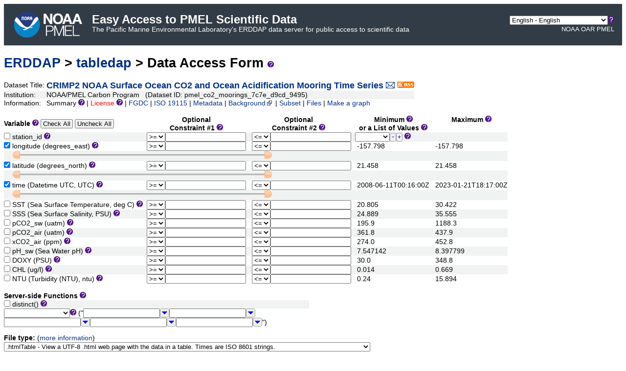

--- FILE ---
content_type: text/html;charset=UTF-8
request_url: https://data.pmel.noaa.gov/pmel/erddap/tabledap/pmel_co2_moorings_7c7e_d9cd_9495.html?longitude,latitude,time&.draw=markers&.colorBar=%7CD%7C%7C%7C%7C
body_size: 18803
content:
<!DOCTYPE html>
<html lang="en-US">
<head>
<meta charset="UTF-8">
<title>ERDDAP - CRIMP2 NOAA Surface Ocean CO2 and Ocean Acidification Mooring Time Series - Data Access Form</title>
<link rel="shortcut icon" href="https://data.pmel.noaa.gov/pmel/erddap/images/favicon.ico">
<link href="https://data.pmel.noaa.gov/pmel/erddap/images/erddap2.css" rel="stylesheet" type="text/css">
<meta name="viewport" content="width=device-width, initial-scale=1">
<link rel="alternate" type="application/rss+xml" 
  href="https://data.pmel.noaa.gov/pmel/erddap/rss/pmel_co2_moorings_7c7e_d9cd_9495.rss" 
  title="ERDDAP: CRIMP2 NOAA Surface Ocean CO2 and Ocean Acidification Mooring Time Series">

</head>
<body>
<table class="compact nowrap" style="width:100%; background-color:#323C46;">
  <tr>
    <td style="text-align:center; width:80px;"><a rel="bookmark"          
      href="https://www.pmel.noaa.gov/"><img                                 
      title="Pacific Marine Environmental Laboratory"                              
      src="https://data.pmel.noaa.gov/pmel/erddap/images/noaapmel_lockupfinal.png" alt="NOAA PMEL"              
      style="vertical-align:middle;width:140px;margin: 10px 20px 10px 20px;"></a></td>
    <td style="text-align:left; font-size:x-large; color:#FFFFFF; ">
      <strong>Easy Access to PMEL Scientific Data</strong>
      <br><small><small><small>The Pacific Marine Environmental Laboratory's ERDDAP data server for public access to scientific data
      </small></small></small>
      </td>
    <td style="text-align:right; font-size:small; color:#FFFFFF; ">
      <select name="language" size="1"
  title="Select&#x20;the&#x20;language&#x20;for&#x20;all&#x20;web&#x20;pages&#x20;in&#x20;ERDDAP&#x2e;"  onchange="window.location.href='https://data.pmel.noaa.gov/pmel/erddap/' + (this.selectedIndex == 0? '' : this[this.selectedIndex].value + '/') + 'tabledap&#x2f;pmel&#x5f;co2&#x5f;moorings&#x5f;7c7e&#x5f;d9cd&#x5f;9495&#x2e;html';" >
<option value="en" selected="selected">English - English
<option value="bn">&#x9ac;&#x9be;&#x982;&#x9b2;&#x9be; - Bengali
<option value="zh-CN">&#x6c49;&#x8bed; - Chinese (Simplified)
<option value="zh-TW">&#x6f22;&#x8a9e; - Chinese (Transitional)
<option value="cs">&#x10c;e&#x161;tina - Czech
<option value="da">Dansk - Danish
<option value="nl">Nederlands - Dutch
<option value="fi">Suomi - Finnish
<option value="fr">Fran&ccedil;ais - French
<option value="de">Deutsch - German
<option value="el">&#x395;&#x3bb;&#x3bb;&#x3b7;&#x3bd;&#x3b9;&#x3ba;&#x3ac; - Greek
<option value="hi">&#x939;&#x93f;&#x928;&#x94d;&#x926;&#x940; - Hindi
<option value="hu">Magyar - Hungarian
<option value="id">Bahasa Indonesia - Indonesian
<option value="ga">Gaeilge - Irish
<option value="it">Italiano - Italian
<option value="ja">&#x65e5;&#x672c;&#x8a9e; - Japanese
<option value="ko">&#xd55c;&#xad6d;&#xc5b4; - Korean
<option value="no">Norsk - Norwegian
<option value="pl">Polski - Polish
<option value="pt">Portugu&ecirc;s - Portuguese
<option value="ro">Rom&acirc;n&#x103; - Romanian
<option value="ru">&#x420;&#x443;&#x441;&#x441;&#x43a;&#x438;&#x439; - Russian
<option value="es">Espa&ntilde;ol - Spanish
<option value="sv">Svenska - Swedish
<option value="tl">Wikang Tagalog - Tagalog
<option value="th">&#xe20;&#xe32;&#xe29;&#xe32;&#xe44;&#xe17;&#xe22; - Thai
<option value="tr">T&uuml;rk&ccedil;e - Turkish
<option value="uk">&#x423;&#x43a;&#x440;&#x430;&#x457;&#x43d;&#x441;&#x44c;&#x43a;&#x430; - Ukrainian
<option value="ur">&#x627;&#x64f;&#x631;&#x62f;&#x64f;&#x648; - Urdu
</select><img src="https&#x3a;&#x2f;&#x2f;data&#x2e;pmel&#x2e;noaa&#x2e;gov&#x2f;pmel&#x2f;erddap&#x2f;images&#x2f;QuestionMark&#x2e;png" alt="&#x3f;" onmouseover="Tip('<img src=&quot;https://data.pmel.noaa.gov/pmel/erddap/images/TranslatedByGoogle.png&quot; alt=&quot;Translated by Google&quot;><br>TRANSLATION DISCLAIMER<br>&nbsp;<br>THIS SERVICE MAY CONTAIN TRANSLATIONS POWERED BY GOOGLE. GOOGLE<br>DISCLAIMS ALL WARRANTIES RELATED TO THE TRANSLATIONS, EXPRESS<br>OR IMPLIED, INCLUDING ANY WARRANTIES OF ACCURACY, RELIABILITY,<br>AND ANY IMPLIED WARRANTIES OF MERCHANTABILITY, FITNESS FOR A<br>PARTICULAR PURPOSE AND NONINFRINGEMENT.<br>&nbsp;<br>The ERDDAP website has been translated for your convenience using translation<br>software powered by Google Translate. Reasonable efforts have been made to<br>provide an accurate translation, however, no automated translation is perfect<br>nor is it intended to replace human translators. Translations are provided<br>as a service to users of the ERDDAP website, and are provided &quot;as is.&quot;<br>No warranty of any kind, either expressed or implied, is made as to the<br>accuracy, reliability, or correctness of any translations made from English<br>into any other language. Some content (such as images, videos, etc.) may not<br>be accurately translated due to the limitations of the translation software.<br>&nbsp;<br>The official text is the English version of the website. Any discrepancies or<br>differences created in the translation are not binding and have no legal<br>effect for compliance or enforcement purposes. If any questions arise related<br>to the accuracy of the information contained in the translated website, refer<br>to the English version of the website which is the official version.')" onmouseout="UnTip()"  >
 &nbsp; &nbsp;                                         
      <br>
      <a title="National Oceanic and Atmospheric Administration" rel="bookmark"
      href="https://www.noaa.gov" class="bannerlink">NOAA</a>
      <a title="Oceanic and Atmospheric Research" rel="bookmark"                
      href="https://research.noaa.gov/" class="bannerlink">OAR</a>
      <a title="Pacific Marine Environmental Laboratory" rel="bookmark"
      href="https://www.pmel.noaa.gov/" class="bannerlink">PMEL</a>
      &nbsp; &nbsp;                                                        
      </td>
  </tr>
</table>
<!-- Big HTML tooltips are generated with wz_tooltip from 
    http://wztip.info/index.php/Main_Page (LGPL license) -->
<script src="https://data.pmel.noaa.gov/pmel/erddap/images/wz_tooltip.js"></script>

<!-- Drag and Drop is performed by wz_dragdrop from
     http://www.walterzorn.com/dragdrop/dragdrop_e.htm (LGPL license) -->
<script src="https&#x3a;&#x2f;&#x2f;data&#x2e;pmel&#x2e;noaa&#x2e;gov&#x2f;pmel&#x2f;erddap&#x2f;images&#x2f;wz_dragdrop.js"></script>

<div class="standard_width">

<h1 class="nowrap"><a title="Click here to return to the ERDDAP home page." 
rel="start" href="https://data.pmel.noaa.gov/pmel/erddap/index.html">ERDDAP</a>
 &gt; <a rel="contents" href="https&#x3a;&#x2f;&#x2f;data&#x2e;pmel&#x2e;noaa&#x2e;gov&#x2f;pmel&#x2f;erddap&#x2f;tabledap&#x2f;index&#x2e;html&#x3f;page&#x3d;1&#x26;itemsPerPage&#x3d;1000">tabledap</a>
 &gt; Data Access Form
<img src="https&#x3a;&#x2f;&#x2f;data&#x2e;pmel&#x2e;noaa&#x2e;gov&#x2f;pmel&#x2f;erddap&#x2f;images&#x2f;QuestionMark&#x2e;png" alt="&#x3f;" onmouseover="Tip('<div class=&quot;standard_max_width&quot;>This Data Access Form helps you download a subset of the data from a dataset with <strong>tabular data</strong> via the OPeNDAP protocol. In tabular datasets, the dataset is represented as a table with columns and rows. Each column (a variable) has one type of data (e.g., Sea Surface Temperature). Each row represents a different sample of the data (e.g., from a different time or location).<p><strong>To download tabular data:</strong> <ol> <li>Select (check) the variables you want to download. <li>Specify constraints for any of the variables (not just the selected variables) to get the subset of data that you want. In most cases, you will at least specify longitude and latitude, or time constraints. <li>For <kbd>File type</kbd>, choose one of the non-image file types (anything but .kml, .pdf, or .png).</ol> This web page just simplifies the creation of tabledap URLs. <br><strong>If you want, you can create these URLs by hand or have a computer program do it.</strong> <br>Then you don\&#39;t have to use this form to get data. See the \&#39;Bypass this form\&#39; link below.</div>')" onmouseout="UnTip()"  >

</h1>
<table class="compact nowrap">
  <tr>
    <td>Dataset Title:&nbsp;</td>
    <td style="vertical-align:middle"><span class="standoutColor" style="font-size:130%; line-height:130%;"><strong>CRIMP2 NOAA Surface Ocean CO2 and Ocean Acidification Mooring Time Series</strong>
      <a rel="alternate" 
  href="https://data.pmel.noaa.gov/pmel/erddap/subscriptions/add.html?datasetID=pmel_co2_moorings_7c7e_d9cd_9495&amp;showErrors=false&amp;email=" 
  title=""><img alt="Subscribe"
    title="Get&#x20;an&#x20;email&#x20;immediately&#x20;whenever&#x20;this&#x20;dataset&#x20;changes&#x2e;&#x2e;&#x2e;" 
    src="https://data.pmel.noaa.gov/pmel/erddap/images/envelope.gif" ></a>
      <a rel="alternate" type="application/rss+xml"   href="https://data.pmel.noaa.gov/pmel/erddap/rss/pmel_co2_moorings_7c7e_d9cd_9495.rss" 
  title=""><img alt="RSS"
    title="Subscribe to the RSS feed for this dataset..." 
    src="https://data.pmel.noaa.gov/pmel/erddap/images/rss.gif" ></a>
      </span>
    </td>
  </tr>
  <tr>
    <td>Institution:&nbsp;</td>
    <td>NOAA/PMEL Carbon Program&nbsp;&nbsp;
    (Dataset ID: pmel_co2_moorings_7c7e_d9cd_9495)</td>
  </tr>

  <tr>
    <td>Information:&nbsp;</td>
    <td>Summary <img src="https&#x3a;&#x2f;&#x2f;data&#x2e;pmel&#x2e;noaa&#x2e;gov&#x2f;pmel&#x2f;erddap&#x2f;images&#x2f;QuestionMark&#x2e;png" alt="&#x3f;" onmouseover="Tip('<div class=&quot;standard_max_width&quot;>Observations from NOAA\&#39;s Moored Surface Ocean CO2 Flux and Ocean Acidification Observing Network. Supported by the NOAA Ocean Observing and Monitoring Division, the NOAA Ocean Acidification Program, and over twenty other partners and programs.<br><br>cdm_data_type = TimeSeries<br>VARIABLES:<br>station_id<br>longitude (degrees_east)<br>latitude (degrees_north)<br>time (Datetime UTC, seconds since 1970-01-01T00:00:00Z)<br>SST (Sea Surface Temperature, deg C)<br>SSS (Sea Surface Salinity, PSU)<br>pCO2_sw (Partial Pressure of CO2 in Sea Water, uatm)<br>pCO2_air (uatm)<br>xCO2_air (ppm)<br>pH_sw (Sea Water pH)<br>DOXY (salinity_compensated dissolved oxygen (&micro;mol kg-1), PSU)<br>CHL (fluorescence-based nighttime chlorophyll-a (&micro;g l-1) adjusted with the community-established calibration bias of 2 (https://doi.org/10.1002/lom3.10185), ug/l)<br>NTU (Turbidity (NTU), ntu)<br></div>')" onmouseout="UnTip()"  >

    | <span class="warningColor">License</span> <img src="https&#x3a;&#x2f;&#x2f;data&#x2e;pmel&#x2e;noaa&#x2e;gov&#x2f;pmel&#x2f;erddap&#x2f;images&#x2f;QuestionMark&#x2e;png" alt="&#x3f;" onmouseover="Tip('<div class=&quot;standard_max_width&quot;>These data are made freely available to the public and the scientific community in the belief that their wide dissemination will lead to greater understanding and new scientific insights. NOAA relies on the ethics and integrity of the user to ensure that PMEL receives fair credit for their work. If the data are&nbsp;&nbsp;obtained for potential use in a publication or presentation, PMEL should be informed at the outset of the nature of this work. If the PMEL data are essential to the work, or if an important result or conclusion depends on the PMEL data, co-authorship may be appropriate. This should be discussed at an early stage in the work. Manuscripts using the PMEL data should be sent to PMEL for review before they are submitted for publication so we can ensure that the quality and limitations of the data are accurately represented.</div>')" onmouseout="UnTip()"  >

     | <a rel="alternate" 
          title="FGDC-STD-001-1998 Metadata" 
          href="https://data.pmel.noaa.gov/pmel/erddap/tabledap/pmel_co2_moorings_7c7e_d9cd_9495.fgdc">FGDC</a>
     | <a rel="alternate" 
          title="ISO 19115-2/19139 Metadata" 
          href="https://data.pmel.noaa.gov/pmel/erddap/tabledap/pmel_co2_moorings_7c7e_d9cd_9495.iso19115">ISO 19115</a>
     | <a rel="alternate" 
          title="Click to see a list of this dataset's variables and the complete list of metadata attributes." 
          href="https://data.pmel.noaa.gov/pmel/erddap/info/pmel_co2_moorings_7c7e_d9cd_9495/index.html">Metadata</a>
     | <a rel="bookmark" 
          title="Click to see background information from the source of this dataset." 
          href="https&#x3a;&#x2f;&#x2f;www&#x2e;pmel&#x2e;noaa&#x2e;gov&#x2f;co2&#x2f;story&#x2f;CRIMP2">Background<img
    src="https://data.pmel.noaa.gov/pmel/erddap/images/external.png" alt=" (external link)"
    title="This link to an external website does not constitute an endorsement."></a>
     | <a rel="alternate" title="Click to select and view subsets of this dataset via faceted search." 
         href="https://data.pmel.noaa.gov/pmel/erddap/tabledap/pmel_co2_moorings_7c7e_d9cd_9495.subset&#x3f;longitude&#x2c;latitude&#x2c;time&#x26;&#x2e;draw&#x3d;markers&#x26;&#x2e;colorBar&#x3d;&#x25;7CD&#x25;7C&#x25;7C&#x25;7C&#x25;7C&#x26;&#x2e;viewDistinctMap&#x3d;true">Subset</a>


     | <a rel="alternate" title="ERDDAP&#x27;s&#x20;&#x22;files&#x22;&#x20;system&#x20;lets&#x20;you&#x20;browse&#x20;a&#x20;virtual&#x20;file&#x20;system&#x20;and&#x20;download&#x20;source&#x20;data&#x20;files&#x2e;&#xa;WARNING&#x21;&#x20;The&#x20;dataset&#x27;s&#x20;metadata&#x20;and&#x20;variable&#x20;names&#x20;in&#x20;these&#x20;source&#x20;files&#x20;may&#x20;be&#x20;different&#x20;&#xa;than&#x20;elsewhere&#x20;in&#x20;ERDDAP&#x21;&#x20;&#xa;You&#x20;might&#x20;prefer&#x20;using&#x20;the&#x20;dataset&#x27;s&#x20;Data&#x20;Access&#x20;Form&#x20;instead&#x2e;" 
         href="https://data.pmel.noaa.gov/pmel/erddap/files/pmel_co2_moorings_7c7e_d9cd_9495/">Files</a>

     | <a rel="alternate" title="Click to see Make A Graph for this dataset." 
         href="https://data.pmel.noaa.gov/pmel/erddap/tabledap/pmel_co2_moorings_7c7e_d9cd_9495.graph&#x3f;longitude&#x2c;latitude&#x2c;time&#x26;&#x2e;draw&#x3d;markers&#x26;&#x2e;colorBar&#x3d;&#x25;7CD&#x25;7C&#x25;7C&#x25;7C&#x25;7C">Make a graph</a>
</td>
  </tr>
</table>
&nbsp;
<noscript><div style="color:red"><strong>To work correctly, this web page requires that JavaScript be enabled in your browser.</strong> Please:
<br>1) Enable JavaScript in your browser:
<br>&nbsp;&nbsp;&nbsp;&nbsp;&nbsp; &bull; Chrome: "Settings : Advanced : Privacy and security : Site Settings : JavaScript"
<br>&nbsp;&nbsp;&nbsp;&nbsp;&nbsp; &bull; Firefox: (it should be always on!)"
<br>&nbsp;&nbsp;&nbsp;&nbsp;&nbsp; &bull; Opera: "Settings : Websites : JavaScript"
<br>&nbsp;&nbsp;&nbsp;&nbsp;&nbsp; &bull; Safari: "Safari : Preferences : Security : Enable JavaScript"
<br>2) Reload this web page.
<br>&nbsp;</div>
</noscript>
<form name="form1" method="GET"
  action="javascript:void(0);"  >
<script> 
function percentEncode(s) { 
  var s2="";
  for (var i = 0; i < s.length; i++) {
    var ch=s.charAt(i);
    if (ch == "\xA0") s2+="%20";
    else s2+=encodeURIComponent(ch);
  }
  return s2;
}
</script>
<table class="compact nowrap">
<tr>
  <th class="L">Variable <img src="https&#x3a;&#x2f;&#x2f;data&#x2e;pmel&#x2e;noaa&#x2e;gov&#x2f;pmel&#x2f;erddap&#x2f;images&#x2f;QuestionMark&#x2e;png" alt="&#x3f;" onmouseover="Tip('<div class=&quot;narrow_max_width&quot;>A tabular dataset can be thought of as a large table with rows and columns. Variables are the columns in the table. Select (check) the variables that you want included in the results table. The constraints determine which rows of data from the original table are included in the results table.</div>')" onmouseout="UnTip()"  >
<input type="button" name="CheckAll" value="Check&#x20;All" onclick="form1.varch0.checked=true;form1.varch1.checked=true;form1.varch2.checked=true;form1.varch3.checked=true;form1.varch4.checked=true;form1.varch5.checked=true;form1.varch6.checked=true;form1.varch7.checked=true;form1.varch8.checked=true;form1.varch9.checked=true;form1.varch10.checked=true;form1.varch11.checked=true;form1.varch12.checked=true;"
   onmouseover="Tip('Click here to select all variables.')" onmouseout="UnTip()"   >
<input type="button" name="UncheckAll" value="Uncheck&#x20;All" onclick="form1.varch0.checked=false;form1.varch1.checked=false;form1.varch2.checked=false;form1.varch3.checked=false;form1.varch4.checked=false;form1.varch5.checked=false;form1.varch6.checked=false;form1.varch7.checked=false;form1.varch8.checked=false;form1.varch9.checked=false;form1.varch10.checked=false;form1.varch11.checked=false;form1.varch12.checked=false;"
   onmouseover="Tip('Click here to de-select all variables.')" onmouseout="UnTip()"   >
  &nbsp;</th>
  <th colspan="2">Optional<br>Constraint #1 <img src="https&#x3a;&#x2f;&#x2f;data&#x2e;pmel&#x2e;noaa&#x2e;gov&#x2f;pmel&#x2f;erddap&#x2f;images&#x2f;QuestionMark&#x2e;png" alt="&#x3f;" onmouseover="Tip('<div class=&quot;narrow_max_width&quot;>Constraints <ul><li>These optional constraints let you specify a subset of the data. <li>The constraints determine which rows of data from the original table are included in the results table. <li>The constraints are applied to each row of the original table. <li>If all the constraints evaluate to <kbd>true</kbd> for a given row, that row is included in the results table. <li>Constraints can be applied to any variable, not just the variables you download. </ul></div>')" onmouseout="UnTip()"  >
</th>
  <th colspan="2">Optional<br>Constraint #2 <img src="https&#x3a;&#x2f;&#x2f;data&#x2e;pmel&#x2e;noaa&#x2e;gov&#x2f;pmel&#x2f;erddap&#x2f;images&#x2f;QuestionMark&#x2e;png" alt="&#x3f;" onmouseover="Tip('<div class=&quot;narrow_max_width&quot;>Constraints <ul><li>These optional constraints let you specify a subset of the data. <li>The constraints determine which rows of data from the original table are included in the results table. <li>The constraints are applied to each row of the original table. <li>If all the constraints evaluate to <kbd>true</kbd> for a given row, that row is included in the results table. <li>Constraints can be applied to any variable, not just the variables you download. </ul></div>')" onmouseout="UnTip()"  >
</th>
  <th>&nbsp;&nbsp;&nbsp;Minimum <img src="https&#x3a;&#x2f;&#x2f;data&#x2e;pmel&#x2e;noaa&#x2e;gov&#x2f;pmel&#x2f;erddap&#x2f;images&#x2f;QuestionMark&#x2e;png" alt="&#x3f;" onmouseover="Tip('For your information: these are the minimum values of the variables.')" onmouseout="UnTip()"  >
<br>&nbsp;&nbsp;&nbsp;or a List of Values <img src="https&#x3a;&#x2f;&#x2f;data&#x2e;pmel&#x2e;noaa&#x2e;gov&#x2f;pmel&#x2f;erddap&#x2f;images&#x2f;QuestionMark&#x2e;png" alt="&#x3f;" onmouseover="Tip('<div class=&quot;narrow_max_width&quot;>Optional: <br>Some variables have a limited number of values. If you select a value below, that value will be used for Constraint #1. <p>Or, consider using the Subset web page for this dataset (see the link above) which makes it easy to select subsets of this dataset by selecting combinations of distinct values.</div>')" onmouseout="UnTip()"  >
</th>
  <th>&nbsp;&nbsp;&nbsp;Maximum <img src="https&#x3a;&#x2f;&#x2f;data&#x2e;pmel&#x2e;noaa&#x2e;gov&#x2f;pmel&#x2f;erddap&#x2f;images&#x2f;QuestionMark&#x2e;png" alt="&#x3f;" onmouseover="Tip('For your information: these are the maximum values of the variables.')" onmouseout="UnTip()"  >
<br>&nbsp;</th>
</tr>
<tr>
  <td><input type="checkbox" name="varch0" value="station&#x5f;id"
   onmouseover="Tip('Check the variables you want to download.')" onmouseout="UnTip()"   >&nbsp;station_id <img src="https&#x3a;&#x2f;&#x2f;data&#x2e;pmel&#x2e;noaa&#x2e;gov&#x2f;pmel&#x2f;erddap&#x2f;images&#x2f;QuestionMark&#x2e;png" alt="&#x3f;" onmouseover="Tip('<div class=&quot;standard_max_width&quot;>&nbsp;&nbsp;String station_id {<br>&nbsp;&nbsp;&nbsp;&nbsp;String cf_role &quot;timeseries_id&quot;;<br>&nbsp;&nbsp;&nbsp;&nbsp;String long_name &quot;Station ID&quot;;<br>&nbsp;&nbsp;}<br></div>')" onmouseout="UnTip()"  >

<input type="hidden" name="previous&#x5f;varch0" value="false" >
  &nbsp;</td>
  <td><select name="op0&#x5f;0" size="1"
   onmouseover="Tip('Select an operator for this constraint.')" onmouseout="UnTip()"    >
<option value="!=">!=
<option value="=~">=~
<option value="&#37;3C=">&lt;=
<option value="&#37;3E=" selected="selected">&gt;=
<option value="=">=
<option value="&#37;3C">&lt;
<option value="&#37;3E">&gt;
</select>  </td>
  <td><input type="text" name="val0&#x5f;0" value=""
  onkeypress=' var key = window.event? event.keyCode : event.which? event.which : 0;  return key != 13;' 
   onmouseover="Tip('Optional: Enter a value to make a constraint for this variable. <p>String constraint values MUST be in double quotes, e.g., &quot;A String Value&quot; <br>and internal special characters must be backslash encoded: <br>encode \\ as \\\\, &quot; as \\&quot;, newline as \\n, and tab as \\t.')" onmouseout="UnTip()"  
  size="19" maxlength="255"  >  </td>
  <td>&nbsp;&nbsp;&nbsp;<select name="op0&#x5f;1" size="1"
   onmouseover="Tip('Select an operator for this constraint.')" onmouseout="UnTip()"    >
<option value="!=">!=
<option value="=~">=~
<option value="&#37;3C=" selected="selected">&lt;=
<option value="&#37;3E=">&gt;=
<option value="=">=
<option value="&#37;3C">&lt;
<option value="&#37;3E">&gt;
</select>  </td>
  <td><input type="text" name="val0&#x5f;1" value=""
  onkeypress=' var key = window.event? event.keyCode : event.which? event.which : 0;  return key != 13;' 
   onmouseover="Tip('Optional: Enter a value to make a constraint for this variable. <p>String constraint values MUST be in double quotes, e.g., &quot;A String Value&quot; <br>and internal special characters must be backslash encoded: <br>encode \\ as \\\\, &quot; as \\&quot;, newline as \\n, and tab as \\t.')" onmouseout="UnTip()"  
  size="19" maxlength="255"  >  </td>
  <td colspan="2"><table class="compact nowrap">
  <tr>
  <td>&nbsp;&nbsp;<select name="dis0" size="1" onChange=' document.form1.op0_0.selectedIndex=4; document.form1.val0_0.value=this.value;' >
<option selected="selected"></option>
<option>&quot;crimp2&quot;
</select>
  </td>
  <td class="B"><img class="B" src="https://data.pmel.noaa.gov/pmel/erddap/images/minus.gif"  
   onmouseover="Tip('Select the previous item.')" onmouseout="UnTip()"   alt="-"
  onMouseUp="var dis=document.form1.dis0;
    if (dis.selectedIndex>0) {      dis.selectedIndex--;
      document.form1.op0_0.selectedIndex=4;
      document.form1.val0_0.value=dis.options[dis.selectedIndex].text;
    }" >
  </td>
  <td class="B"><img class="B" src="https://data.pmel.noaa.gov/pmel/erddap/images/plus.gif"  
   onmouseover="Tip('Select the next item.')" onmouseout="UnTip()"   alt="+"
  onMouseUp="var dis=document.form1.dis0;
    if (dis.selectedIndex<1) {      dis.selectedIndex++;
      document.form1.op0_0.selectedIndex=4;
      document.form1.val0_0.value=dis.options[dis.selectedIndex].text;
    }" >
  </td>
  <td>&nbsp;<img src="https&#x3a;&#x2f;&#x2f;data&#x2e;pmel&#x2e;noaa&#x2e;gov&#x2f;pmel&#x2f;erddap&#x2f;images&#x2f;QuestionMark&#x2e;png" alt="&#x3f;" onmouseover="Tip('<div class=&quot;narrow_max_width&quot;>This constraint variable has a limited number of values. They are listed here. If you pick a value, it will be used for Constraint #1. <p>WARNING: If you pick a specific value for more than one variable, it is possible that there will be no matching data.&nbsp;&nbsp;Consider using <kbd>Subset</kbd>, which makes it easy to find valid combinations.</div>')" onmouseout="UnTip()"  >
  </tr>
  </table>
</td>
</tr>
<tr>
  <td><input type="checkbox" name="varch1" value="longitude"
   onmouseover="Tip('Check the variables you want to download.')" onmouseout="UnTip()"  
  checked="checked" >&nbsp;longitude (degrees_east) <img src="https&#x3a;&#x2f;&#x2f;data&#x2e;pmel&#x2e;noaa&#x2e;gov&#x2f;pmel&#x2f;erddap&#x2f;images&#x2f;QuestionMark&#x2e;png" alt="&#x3f;" onmouseover="Tip('<div class=&quot;standard_max_width&quot;>&nbsp;&nbsp;Float32 longitude {<br>&nbsp;&nbsp;&nbsp;&nbsp;String _CoordinateAxisType &quot;Lon&quot;;<br>&nbsp;&nbsp;&nbsp;&nbsp;Float32 actual_range -157.798, -157.798;<br>&nbsp;&nbsp;&nbsp;&nbsp;String axis &quot;X&quot;;<br>&nbsp;&nbsp;&nbsp;&nbsp;Float64 colorBarMaximum 180.0;<br>&nbsp;&nbsp;&nbsp;&nbsp;Float64 colorBarMinimum -180.0;<br>&nbsp;&nbsp;&nbsp;&nbsp;String ioos_category &quot;Location&quot;;<br>&nbsp;&nbsp;&nbsp;&nbsp;String long_name &quot;Longitude&quot;;<br>&nbsp;&nbsp;&nbsp;&nbsp;String standard_name &quot;longitude&quot;;<br>&nbsp;&nbsp;&nbsp;&nbsp;String units &quot;degrees_east&quot;;<br>&nbsp;&nbsp;}<br></div>')" onmouseout="UnTip()"  >

<input type="hidden" name="previous&#x5f;varch1" value="true" >
  &nbsp;</td>
  <td><select name="op1&#x5f;0" size="1"
   onmouseover="Tip('Select an operator for this constraint.')" onmouseout="UnTip()"    >
<option value="!=">!=
<option value="=~">=~
<option value="&#37;3C=">&lt;=
<option value="&#37;3E=" selected="selected">&gt;=
<option value="=">=
<option value="&#37;3C">&lt;
<option value="&#37;3E">&gt;
</select>  </td>
  <td><input type="text" name="val1&#x5f;0" value=""
  onkeypress=' var key = window.event? event.keyCode : event.which? event.which : 0;  return key != 13;' 
   onmouseover="Tip('Optional: Enter a number to make a constraint for this variable.<br>&nbsp;<br>longitude ranges from -157.798 to -157.798.')" onmouseout="UnTip()"  
  size="19" maxlength="255"  >  </td>
  <td>&nbsp;&nbsp;&nbsp;<select name="op1&#x5f;1" size="1"
   onmouseover="Tip('Select an operator for this constraint.')" onmouseout="UnTip()"    >
<option value="!=">!=
<option value="=~">=~
<option value="&#37;3C=" selected="selected">&lt;=
<option value="&#37;3E=">&gt;=
<option value="=">=
<option value="&#37;3C">&lt;
<option value="&#37;3E">&gt;
</select>  </td>
  <td><input type="text" name="val1&#x5f;1" value=""
  onkeypress=' var key = window.event? event.keyCode : event.which? event.which : 0;  return key != 13;' 
   onmouseover="Tip('Optional: Enter a number to make a constraint for this variable.<br>&nbsp;<br>longitude ranges from -157.798 to -157.798.')" onmouseout="UnTip()"  
  size="19" maxlength="255"  >  </td>
  <td>&nbsp;&nbsp;&nbsp;-157.798</td>
  <td>&nbsp;&nbsp;&nbsp;-157.798</td>
</tr>
<tr>
  <td colspan="5">
    <img src="https&#x3a;&#x2f;&#x2f;data&#x2e;pmel&#x2e;noaa&#x2e;gov&#x2f;pmel&#x2f;erddap&#x2f;images&#x2f;spacer&#x2e;gif" width="10" height="1"  alt="&nbsp;">
      <img id="sliderLeft1" src="https&#x3a;&#x2f;&#x2f;data&#x2e;pmel&#x2e;noaa&#x2e;gov&#x2f;pmel&#x2f;erddap&#x2f;images&#x2f;sliderLeft&#x2e;gif" 
        width="15" height="17"  alt="&#x3c;">
      <img id="sliderBg1" src="https&#x3a;&#x2f;&#x2f;data&#x2e;pmel&#x2e;noaa&#x2e;gov&#x2f;pmel&#x2f;erddap&#x2f;images&#x2f;sliderBg&#x2e;gif" 
        width="500" height="17"  alt="slider">
      <img id="sliderRight1" src="https&#x3a;&#x2f;&#x2f;data&#x2e;pmel&#x2e;noaa&#x2e;gov&#x2f;pmel&#x2f;erddap&#x2f;images&#x2f;sliderRight&#x2e;gif" 
        width="15" height="17"  alt="&#x3e;">
  </td>
  <td colspan="2"></td>
</tr>
<tr>
  <td><input type="checkbox" name="varch2" value="latitude"
   onmouseover="Tip('Check the variables you want to download.')" onmouseout="UnTip()"  
  checked="checked" >&nbsp;latitude (degrees_north) <img src="https&#x3a;&#x2f;&#x2f;data&#x2e;pmel&#x2e;noaa&#x2e;gov&#x2f;pmel&#x2f;erddap&#x2f;images&#x2f;QuestionMark&#x2e;png" alt="&#x3f;" onmouseover="Tip('<div class=&quot;standard_max_width&quot;>&nbsp;&nbsp;Float32 latitude {<br>&nbsp;&nbsp;&nbsp;&nbsp;String _CoordinateAxisType &quot;Lat&quot;;<br>&nbsp;&nbsp;&nbsp;&nbsp;Float32 actual_range 21.458, 21.458;<br>&nbsp;&nbsp;&nbsp;&nbsp;String axis &quot;Y&quot;;<br>&nbsp;&nbsp;&nbsp;&nbsp;Float64 colorBarMaximum 90.0;<br>&nbsp;&nbsp;&nbsp;&nbsp;Float64 colorBarMinimum -90.0;<br>&nbsp;&nbsp;&nbsp;&nbsp;String ioos_category &quot;Location&quot;;<br>&nbsp;&nbsp;&nbsp;&nbsp;String long_name &quot;Latitude&quot;;<br>&nbsp;&nbsp;&nbsp;&nbsp;String standard_name &quot;latitude&quot;;<br>&nbsp;&nbsp;&nbsp;&nbsp;String units &quot;degrees_north&quot;;<br>&nbsp;&nbsp;}<br></div>')" onmouseout="UnTip()"  >

<input type="hidden" name="previous&#x5f;varch2" value="true" >
  &nbsp;</td>
  <td><select name="op2&#x5f;0" size="1"
   onmouseover="Tip('Select an operator for this constraint.')" onmouseout="UnTip()"    >
<option value="!=">!=
<option value="=~">=~
<option value="&#37;3C=">&lt;=
<option value="&#37;3E=" selected="selected">&gt;=
<option value="=">=
<option value="&#37;3C">&lt;
<option value="&#37;3E">&gt;
</select>  </td>
  <td><input type="text" name="val2&#x5f;0" value=""
  onkeypress=' var key = window.event? event.keyCode : event.which? event.which : 0;  return key != 13;' 
   onmouseover="Tip('Optional: Enter a number to make a constraint for this variable.<br>&nbsp;<br>latitude ranges from 21.458 to 21.458.')" onmouseout="UnTip()"  
  size="19" maxlength="255"  >  </td>
  <td>&nbsp;&nbsp;&nbsp;<select name="op2&#x5f;1" size="1"
   onmouseover="Tip('Select an operator for this constraint.')" onmouseout="UnTip()"    >
<option value="!=">!=
<option value="=~">=~
<option value="&#37;3C=" selected="selected">&lt;=
<option value="&#37;3E=">&gt;=
<option value="=">=
<option value="&#37;3C">&lt;
<option value="&#37;3E">&gt;
</select>  </td>
  <td><input type="text" name="val2&#x5f;1" value=""
  onkeypress=' var key = window.event? event.keyCode : event.which? event.which : 0;  return key != 13;' 
   onmouseover="Tip('Optional: Enter a number to make a constraint for this variable.<br>&nbsp;<br>latitude ranges from 21.458 to 21.458.')" onmouseout="UnTip()"  
  size="19" maxlength="255"  >  </td>
  <td>&nbsp;&nbsp;&nbsp;21.458</td>
  <td>&nbsp;&nbsp;&nbsp;21.458</td>
</tr>
<tr>
  <td colspan="5">
    <img src="https&#x3a;&#x2f;&#x2f;data&#x2e;pmel&#x2e;noaa&#x2e;gov&#x2f;pmel&#x2f;erddap&#x2f;images&#x2f;spacer&#x2e;gif" width="10" height="1"  alt="&nbsp;">
      <img id="sliderLeft2" src="https&#x3a;&#x2f;&#x2f;data&#x2e;pmel&#x2e;noaa&#x2e;gov&#x2f;pmel&#x2f;erddap&#x2f;images&#x2f;sliderLeft&#x2e;gif" 
        width="15" height="17"  alt="&#x3c;">
      <img id="sliderBg2" src="https&#x3a;&#x2f;&#x2f;data&#x2e;pmel&#x2e;noaa&#x2e;gov&#x2f;pmel&#x2f;erddap&#x2f;images&#x2f;sliderBg&#x2e;gif" 
        width="500" height="17"  alt="slider">
      <img id="sliderRight2" src="https&#x3a;&#x2f;&#x2f;data&#x2e;pmel&#x2e;noaa&#x2e;gov&#x2f;pmel&#x2f;erddap&#x2f;images&#x2f;sliderRight&#x2e;gif" 
        width="15" height="17"  alt="&#x3e;">
  </td>
  <td colspan="2"></td>
</tr>
<tr>
  <td><input type="checkbox" name="varch3" value="time"
   onmouseover="Tip('Check the variables you want to download.')" onmouseout="UnTip()"  
  checked="checked" >&nbsp;time (Datetime UTC, UTC) <img src="https&#x3a;&#x2f;&#x2f;data&#x2e;pmel&#x2e;noaa&#x2e;gov&#x2f;pmel&#x2f;erddap&#x2f;images&#x2f;QuestionMark&#x2e;png" alt="&#x3f;" onmouseover="Tip('<div class=&quot;standard_max_width&quot;>&nbsp;&nbsp;Float64 time {<br>&nbsp;&nbsp;&nbsp;&nbsp;String _CoordinateAxisType &quot;Time&quot;;<br>&nbsp;&nbsp;&nbsp;&nbsp;Float64 actual_range 1.21314336e+9, 1.67432502e+9;<br>&nbsp;&nbsp;&nbsp;&nbsp;String axis &quot;T&quot;;<br>&nbsp;&nbsp;&nbsp;&nbsp;String ioos_category &quot;Time&quot;;<br>&nbsp;&nbsp;&nbsp;&nbsp;String long_name &quot;Datetime UTC&quot;;<br>&nbsp;&nbsp;&nbsp;&nbsp;String source_name &quot;datetime_utc&quot;;<br>&nbsp;&nbsp;&nbsp;&nbsp;String standard_name &quot;time&quot;;<br>&nbsp;&nbsp;&nbsp;&nbsp;String time_origin &quot;01-JAN-1970 00:00:00&quot;;<br>&nbsp;&nbsp;&nbsp;&nbsp;String time_precision &quot;1970-01-01 00:00&quot;;<br>&nbsp;&nbsp;&nbsp;&nbsp;String units &quot;seconds since 1970-01-01T00:00:00Z&quot;;<br>&nbsp;&nbsp;}<br></div>')" onmouseout="UnTip()"  >

<input type="hidden" name="previous&#x5f;varch3" value="true" >
  &nbsp;</td>
  <td><select name="op3&#x5f;0" size="1"
   onmouseover="Tip('Select an operator for this constraint.')" onmouseout="UnTip()"    >
<option value="!=">!=
<option value="=~">=~
<option value="&#37;3C=">&lt;=
<option value="&#37;3E=" selected="selected">&gt;=
<option value="=">=
<option value="&#37;3C">&lt;
<option value="&#37;3E">&gt;
</select>  </td>
  <td><input type="text" name="val3&#x5f;0" value=""
  onkeypress=' var key = window.event? event.keyCode : event.which? event.which : 0;  return key != 13;' 
   onmouseover="Tip('Optional: Enter an ISO-8601-formatted time (e.g., 2008-07-04T12:30:00Z) <br>to make a constraint for this variable.<br>&nbsp;<br>time ranges from 2008-06-11T00:16:00Z to 2023-01-21T18:17:00Z.')" onmouseout="UnTip()"  
  size="19" maxlength="255"  >  </td>
  <td>&nbsp;&nbsp;&nbsp;<select name="op3&#x5f;1" size="1"
   onmouseover="Tip('Select an operator for this constraint.')" onmouseout="UnTip()"    >
<option value="!=">!=
<option value="=~">=~
<option value="&#37;3C=" selected="selected">&lt;=
<option value="&#37;3E=">&gt;=
<option value="=">=
<option value="&#37;3C">&lt;
<option value="&#37;3E">&gt;
</select>  </td>
  <td><input type="text" name="val3&#x5f;1" value=""
  onkeypress=' var key = window.event? event.keyCode : event.which? event.which : 0;  return key != 13;' 
   onmouseover="Tip('Optional: Enter an ISO-8601-formatted time (e.g., 2008-07-04T12:30:00Z) <br>to make a constraint for this variable.<br>&nbsp;<br>time ranges from 2008-06-11T00:16:00Z to 2023-01-21T18:17:00Z.')" onmouseout="UnTip()"  
  size="19" maxlength="255"  >  </td>
  <td>&nbsp;&nbsp;&nbsp;2008-06-11T00:16:00Z</td>
  <td>&nbsp;&nbsp;&nbsp;2023-01-21T18:17:00Z</td>
</tr>
<tr>
  <td colspan="5">
    <img src="https&#x3a;&#x2f;&#x2f;data&#x2e;pmel&#x2e;noaa&#x2e;gov&#x2f;pmel&#x2f;erddap&#x2f;images&#x2f;spacer&#x2e;gif" width="10" height="1"  alt="&nbsp;">
      <img id="sliderLeft3" src="https&#x3a;&#x2f;&#x2f;data&#x2e;pmel&#x2e;noaa&#x2e;gov&#x2f;pmel&#x2f;erddap&#x2f;images&#x2f;sliderLeft&#x2e;gif" 
        width="15" height="17"  alt="&#x3c;">
      <img id="sliderBg3" src="https&#x3a;&#x2f;&#x2f;data&#x2e;pmel&#x2e;noaa&#x2e;gov&#x2f;pmel&#x2f;erddap&#x2f;images&#x2f;sliderBg&#x2e;gif" 
        width="500" height="17"  alt="slider">
      <img id="sliderRight3" src="https&#x3a;&#x2f;&#x2f;data&#x2e;pmel&#x2e;noaa&#x2e;gov&#x2f;pmel&#x2f;erddap&#x2f;images&#x2f;sliderRight&#x2e;gif" 
        width="15" height="17"  alt="&#x3e;">
  </td>
  <td colspan="2"></td>
</tr>
<tr>
  <td><input type="checkbox" name="varch4" value="SST"
   onmouseover="Tip('Check the variables you want to download.')" onmouseout="UnTip()"   >&nbsp;SST (Sea Surface Temperature, deg C) <img src="https&#x3a;&#x2f;&#x2f;data&#x2e;pmel&#x2e;noaa&#x2e;gov&#x2f;pmel&#x2f;erddap&#x2f;images&#x2f;QuestionMark&#x2e;png" alt="&#x3f;" onmouseover="Tip('<div class=&quot;standard_max_width&quot;>&nbsp;&nbsp;Float32 SST {<br>&nbsp;&nbsp;&nbsp;&nbsp;Float32 _FillValue NaN;<br>&nbsp;&nbsp;&nbsp;&nbsp;Float32 actual_range 20.805, 30.422;<br>&nbsp;&nbsp;&nbsp;&nbsp;Float64 colorBarMaximum 32.0;<br>&nbsp;&nbsp;&nbsp;&nbsp;Float64 colorBarMinimum 0.0;<br>&nbsp;&nbsp;&nbsp;&nbsp;String long_name &quot;Sea Surface Temperature&quot;;<br>&nbsp;&nbsp;&nbsp;&nbsp;Float32 missing_value NaN;<br>&nbsp;&nbsp;&nbsp;&nbsp;String sensor_depth &quot;0.5m&quot;;<br>&nbsp;&nbsp;&nbsp;&nbsp;String standard_name &quot;sea_surface_temperature&quot;;<br>&nbsp;&nbsp;&nbsp;&nbsp;String uncertainty &quot;0.01&quot;;<br>&nbsp;&nbsp;&nbsp;&nbsp;String units &quot;deg C&quot;;<br>&nbsp;&nbsp;}<br></div>')" onmouseout="UnTip()"  >

<input type="hidden" name="previous&#x5f;varch4" value="false" >
  &nbsp;</td>
  <td><select name="op4&#x5f;0" size="1"
   onmouseover="Tip('Select an operator for this constraint.')" onmouseout="UnTip()"    >
<option value="!=">!=
<option value="=~">=~
<option value="&#37;3C=">&lt;=
<option value="&#37;3E=" selected="selected">&gt;=
<option value="=">=
<option value="&#37;3C">&lt;
<option value="&#37;3E">&gt;
</select>  </td>
  <td><input type="text" name="val4&#x5f;0" value=""
  onkeypress=' var key = window.event? event.keyCode : event.which? event.which : 0;  return key != 13;' 
   onmouseover="Tip('Optional: Enter a number to make a constraint for this variable.<br>&nbsp;<br>SST ranges from 20.805 to 30.422.')" onmouseout="UnTip()"  
  size="19" maxlength="255"  >  </td>
  <td>&nbsp;&nbsp;&nbsp;<select name="op4&#x5f;1" size="1"
   onmouseover="Tip('Select an operator for this constraint.')" onmouseout="UnTip()"    >
<option value="!=">!=
<option value="=~">=~
<option value="&#37;3C=" selected="selected">&lt;=
<option value="&#37;3E=">&gt;=
<option value="=">=
<option value="&#37;3C">&lt;
<option value="&#37;3E">&gt;
</select>  </td>
  <td><input type="text" name="val4&#x5f;1" value=""
  onkeypress=' var key = window.event? event.keyCode : event.which? event.which : 0;  return key != 13;' 
   onmouseover="Tip('Optional: Enter a number to make a constraint for this variable.<br>&nbsp;<br>SST ranges from 20.805 to 30.422.')" onmouseout="UnTip()"  
  size="19" maxlength="255"  >  </td>
  <td>&nbsp;&nbsp;&nbsp;20.805</td>
  <td>&nbsp;&nbsp;&nbsp;30.422</td>
</tr>
<tr>
  <td><input type="checkbox" name="varch5" value="SSS"
   onmouseover="Tip('Check the variables you want to download.')" onmouseout="UnTip()"   >&nbsp;SSS (Sea Surface Salinity, PSU) <img src="https&#x3a;&#x2f;&#x2f;data&#x2e;pmel&#x2e;noaa&#x2e;gov&#x2f;pmel&#x2f;erddap&#x2f;images&#x2f;QuestionMark&#x2e;png" alt="&#x3f;" onmouseover="Tip('<div class=&quot;standard_max_width&quot;>&nbsp;&nbsp;Float32 SSS {<br>&nbsp;&nbsp;&nbsp;&nbsp;Float32 _FillValue NaN;<br>&nbsp;&nbsp;&nbsp;&nbsp;Float32 actual_range 24.889, 35.555;<br>&nbsp;&nbsp;&nbsp;&nbsp;Float64 colorBarMaximum 37.0;<br>&nbsp;&nbsp;&nbsp;&nbsp;Float64 colorBarMinimum 32.0;<br>&nbsp;&nbsp;&nbsp;&nbsp;String long_name &quot;Sea Surface Salinity&quot;;<br>&nbsp;&nbsp;&nbsp;&nbsp;Float32 missing_value NaN;<br>&nbsp;&nbsp;&nbsp;&nbsp;String sensor_depth &quot;0.5m&quot;;<br>&nbsp;&nbsp;&nbsp;&nbsp;String standard_name &quot;sea_water_practical_salinity&quot;;<br>&nbsp;&nbsp;&nbsp;&nbsp;String uncertainty &quot;0.05&quot;;<br>&nbsp;&nbsp;&nbsp;&nbsp;String units &quot;PSU&quot;;<br>&nbsp;&nbsp;}<br></div>')" onmouseout="UnTip()"  >

<input type="hidden" name="previous&#x5f;varch5" value="false" >
  &nbsp;</td>
  <td><select name="op5&#x5f;0" size="1"
   onmouseover="Tip('Select an operator for this constraint.')" onmouseout="UnTip()"    >
<option value="!=">!=
<option value="=~">=~
<option value="&#37;3C=">&lt;=
<option value="&#37;3E=" selected="selected">&gt;=
<option value="=">=
<option value="&#37;3C">&lt;
<option value="&#37;3E">&gt;
</select>  </td>
  <td><input type="text" name="val5&#x5f;0" value=""
  onkeypress=' var key = window.event? event.keyCode : event.which? event.which : 0;  return key != 13;' 
   onmouseover="Tip('Optional: Enter a number to make a constraint for this variable.<br>&nbsp;<br>SSS ranges from 24.889 to 35.555.')" onmouseout="UnTip()"  
  size="19" maxlength="255"  >  </td>
  <td>&nbsp;&nbsp;&nbsp;<select name="op5&#x5f;1" size="1"
   onmouseover="Tip('Select an operator for this constraint.')" onmouseout="UnTip()"    >
<option value="!=">!=
<option value="=~">=~
<option value="&#37;3C=" selected="selected">&lt;=
<option value="&#37;3E=">&gt;=
<option value="=">=
<option value="&#37;3C">&lt;
<option value="&#37;3E">&gt;
</select>  </td>
  <td><input type="text" name="val5&#x5f;1" value=""
  onkeypress=' var key = window.event? event.keyCode : event.which? event.which : 0;  return key != 13;' 
   onmouseover="Tip('Optional: Enter a number to make a constraint for this variable.<br>&nbsp;<br>SSS ranges from 24.889 to 35.555.')" onmouseout="UnTip()"  
  size="19" maxlength="255"  >  </td>
  <td>&nbsp;&nbsp;&nbsp;24.889</td>
  <td>&nbsp;&nbsp;&nbsp;35.555</td>
</tr>
<tr>
  <td><input type="checkbox" name="varch6" value="pCO2&#x5f;sw"
   onmouseover="Tip('Check the variables you want to download.')" onmouseout="UnTip()"   >&nbsp;pCO2_sw (uatm) <img src="https&#x3a;&#x2f;&#x2f;data&#x2e;pmel&#x2e;noaa&#x2e;gov&#x2f;pmel&#x2f;erddap&#x2f;images&#x2f;QuestionMark&#x2e;png" alt="&#x3f;" onmouseover="Tip('<div class=&quot;standard_max_width&quot;>&nbsp;&nbsp;Float32 pCO2_sw {<br>&nbsp;&nbsp;&nbsp;&nbsp;Float32 _FillValue NaN;<br>&nbsp;&nbsp;&nbsp;&nbsp;Float32 actual_range 195.9, 1188.3;<br>&nbsp;&nbsp;&nbsp;&nbsp;String long_name &quot;Partial Pressure of CO2 in Sea Water&quot;;<br>&nbsp;&nbsp;&nbsp;&nbsp;Float32 missing_value NaN;<br>&nbsp;&nbsp;&nbsp;&nbsp;String sensor_depth &quot;0.5m&quot;;<br>&nbsp;&nbsp;&nbsp;&nbsp;String uncertainty &quot;2&quot;;<br>&nbsp;&nbsp;&nbsp;&nbsp;String units &quot;uatm&quot;;<br>&nbsp;&nbsp;}<br></div>')" onmouseout="UnTip()"  >

<input type="hidden" name="previous&#x5f;varch6" value="false" >
  &nbsp;</td>
  <td><select name="op6&#x5f;0" size="1"
   onmouseover="Tip('Select an operator for this constraint.')" onmouseout="UnTip()"    >
<option value="!=">!=
<option value="=~">=~
<option value="&#37;3C=">&lt;=
<option value="&#37;3E=" selected="selected">&gt;=
<option value="=">=
<option value="&#37;3C">&lt;
<option value="&#37;3E">&gt;
</select>  </td>
  <td><input type="text" name="val6&#x5f;0" value=""
  onkeypress=' var key = window.event? event.keyCode : event.which? event.which : 0;  return key != 13;' 
   onmouseover="Tip('Optional: Enter a number to make a constraint for this variable.<br>&nbsp;<br>pCO2_sw ranges from 195.9 to 1188.3.')" onmouseout="UnTip()"  
  size="19" maxlength="255"  >  </td>
  <td>&nbsp;&nbsp;&nbsp;<select name="op6&#x5f;1" size="1"
   onmouseover="Tip('Select an operator for this constraint.')" onmouseout="UnTip()"    >
<option value="!=">!=
<option value="=~">=~
<option value="&#37;3C=" selected="selected">&lt;=
<option value="&#37;3E=">&gt;=
<option value="=">=
<option value="&#37;3C">&lt;
<option value="&#37;3E">&gt;
</select>  </td>
  <td><input type="text" name="val6&#x5f;1" value=""
  onkeypress=' var key = window.event? event.keyCode : event.which? event.which : 0;  return key != 13;' 
   onmouseover="Tip('Optional: Enter a number to make a constraint for this variable.<br>&nbsp;<br>pCO2_sw ranges from 195.9 to 1188.3.')" onmouseout="UnTip()"  
  size="19" maxlength="255"  >  </td>
  <td>&nbsp;&nbsp;&nbsp;195.9</td>
  <td>&nbsp;&nbsp;&nbsp;1188.3</td>
</tr>
<tr>
  <td><input type="checkbox" name="varch7" value="pCO2&#x5f;air"
   onmouseover="Tip('Check the variables you want to download.')" onmouseout="UnTip()"   >&nbsp;pCO2_air (uatm) <img src="https&#x3a;&#x2f;&#x2f;data&#x2e;pmel&#x2e;noaa&#x2e;gov&#x2f;pmel&#x2f;erddap&#x2f;images&#x2f;QuestionMark&#x2e;png" alt="&#x3f;" onmouseover="Tip('<div class=&quot;standard_max_width&quot;>&nbsp;&nbsp;Float32 pCO2_air {<br>&nbsp;&nbsp;&nbsp;&nbsp;Float32 _FillValue NaN;<br>&nbsp;&nbsp;&nbsp;&nbsp;Float32 actual_range 361.8, 437.9;<br>&nbsp;&nbsp;&nbsp;&nbsp;String long_name &quot;PCO2 Air&quot;;<br>&nbsp;&nbsp;&nbsp;&nbsp;Float32 missing_value NaN;<br>&nbsp;&nbsp;&nbsp;&nbsp;String sensor_depth &quot;0.5m-1.0m&quot;;<br>&nbsp;&nbsp;&nbsp;&nbsp;String uncertainty &quot;1&quot;;<br>&nbsp;&nbsp;&nbsp;&nbsp;String units &quot;uatm&quot;;<br>&nbsp;&nbsp;}<br></div>')" onmouseout="UnTip()"  >

<input type="hidden" name="previous&#x5f;varch7" value="false" >
  &nbsp;</td>
  <td><select name="op7&#x5f;0" size="1"
   onmouseover="Tip('Select an operator for this constraint.')" onmouseout="UnTip()"    >
<option value="!=">!=
<option value="=~">=~
<option value="&#37;3C=">&lt;=
<option value="&#37;3E=" selected="selected">&gt;=
<option value="=">=
<option value="&#37;3C">&lt;
<option value="&#37;3E">&gt;
</select>  </td>
  <td><input type="text" name="val7&#x5f;0" value=""
  onkeypress=' var key = window.event? event.keyCode : event.which? event.which : 0;  return key != 13;' 
   onmouseover="Tip('Optional: Enter a number to make a constraint for this variable.<br>&nbsp;<br>pCO2_air ranges from 361.8 to 437.9.')" onmouseout="UnTip()"  
  size="19" maxlength="255"  >  </td>
  <td>&nbsp;&nbsp;&nbsp;<select name="op7&#x5f;1" size="1"
   onmouseover="Tip('Select an operator for this constraint.')" onmouseout="UnTip()"    >
<option value="!=">!=
<option value="=~">=~
<option value="&#37;3C=" selected="selected">&lt;=
<option value="&#37;3E=">&gt;=
<option value="=">=
<option value="&#37;3C">&lt;
<option value="&#37;3E">&gt;
</select>  </td>
  <td><input type="text" name="val7&#x5f;1" value=""
  onkeypress=' var key = window.event? event.keyCode : event.which? event.which : 0;  return key != 13;' 
   onmouseover="Tip('Optional: Enter a number to make a constraint for this variable.<br>&nbsp;<br>pCO2_air ranges from 361.8 to 437.9.')" onmouseout="UnTip()"  
  size="19" maxlength="255"  >  </td>
  <td>&nbsp;&nbsp;&nbsp;361.8</td>
  <td>&nbsp;&nbsp;&nbsp;437.9</td>
</tr>
<tr>
  <td><input type="checkbox" name="varch8" value="xCO2&#x5f;air"
   onmouseover="Tip('Check the variables you want to download.')" onmouseout="UnTip()"   >&nbsp;xCO2_air (ppm) <img src="https&#x3a;&#x2f;&#x2f;data&#x2e;pmel&#x2e;noaa&#x2e;gov&#x2f;pmel&#x2f;erddap&#x2f;images&#x2f;QuestionMark&#x2e;png" alt="&#x3f;" onmouseover="Tip('<div class=&quot;standard_max_width&quot;>&nbsp;&nbsp;Float32 xCO2_air {<br>&nbsp;&nbsp;&nbsp;&nbsp;Float32 _FillValue NaN;<br>&nbsp;&nbsp;&nbsp;&nbsp;Float32 actual_range 274.0, 452.8;<br>&nbsp;&nbsp;&nbsp;&nbsp;String long_name &quot;XCO2 Air&quot;;<br>&nbsp;&nbsp;&nbsp;&nbsp;Float32 missing_value NaN;<br>&nbsp;&nbsp;&nbsp;&nbsp;String sensor_depth &quot;0.5m-1.0m&quot;;<br>&nbsp;&nbsp;&nbsp;&nbsp;String uncertainty &quot;&lt;1&quot;;<br>&nbsp;&nbsp;&nbsp;&nbsp;String units &quot;ppm&quot;;<br>&nbsp;&nbsp;}<br></div>')" onmouseout="UnTip()"  >

<input type="hidden" name="previous&#x5f;varch8" value="false" >
  &nbsp;</td>
  <td><select name="op8&#x5f;0" size="1"
   onmouseover="Tip('Select an operator for this constraint.')" onmouseout="UnTip()"    >
<option value="!=">!=
<option value="=~">=~
<option value="&#37;3C=">&lt;=
<option value="&#37;3E=" selected="selected">&gt;=
<option value="=">=
<option value="&#37;3C">&lt;
<option value="&#37;3E">&gt;
</select>  </td>
  <td><input type="text" name="val8&#x5f;0" value=""
  onkeypress=' var key = window.event? event.keyCode : event.which? event.which : 0;  return key != 13;' 
   onmouseover="Tip('Optional: Enter a number to make a constraint for this variable.<br>&nbsp;<br>xCO2_air ranges from 274.0 to 452.8.')" onmouseout="UnTip()"  
  size="19" maxlength="255"  >  </td>
  <td>&nbsp;&nbsp;&nbsp;<select name="op8&#x5f;1" size="1"
   onmouseover="Tip('Select an operator for this constraint.')" onmouseout="UnTip()"    >
<option value="!=">!=
<option value="=~">=~
<option value="&#37;3C=" selected="selected">&lt;=
<option value="&#37;3E=">&gt;=
<option value="=">=
<option value="&#37;3C">&lt;
<option value="&#37;3E">&gt;
</select>  </td>
  <td><input type="text" name="val8&#x5f;1" value=""
  onkeypress=' var key = window.event? event.keyCode : event.which? event.which : 0;  return key != 13;' 
   onmouseover="Tip('Optional: Enter a number to make a constraint for this variable.<br>&nbsp;<br>xCO2_air ranges from 274.0 to 452.8.')" onmouseout="UnTip()"  
  size="19" maxlength="255"  >  </td>
  <td>&nbsp;&nbsp;&nbsp;274.0</td>
  <td>&nbsp;&nbsp;&nbsp;452.8</td>
</tr>
<tr>
  <td><input type="checkbox" name="varch9" value="pH&#x5f;sw"
   onmouseover="Tip('Check the variables you want to download.')" onmouseout="UnTip()"   >&nbsp;pH_sw (Sea Water pH) <img src="https&#x3a;&#x2f;&#x2f;data&#x2e;pmel&#x2e;noaa&#x2e;gov&#x2f;pmel&#x2f;erddap&#x2f;images&#x2f;QuestionMark&#x2e;png" alt="&#x3f;" onmouseover="Tip('<div class=&quot;standard_max_width&quot;>&nbsp;&nbsp;Float32 pH_sw {<br>&nbsp;&nbsp;&nbsp;&nbsp;Float32 _FillValue NaN;<br>&nbsp;&nbsp;&nbsp;&nbsp;Float32 actual_range 7.547142, 8.397799;<br>&nbsp;&nbsp;&nbsp;&nbsp;String long_name &quot;Sea Water pH&quot;;<br>&nbsp;&nbsp;&nbsp;&nbsp;Float32 missing_value NaN;<br>&nbsp;&nbsp;&nbsp;&nbsp;String sensor_depth &quot;0.5m&quot;;<br>&nbsp;&nbsp;&nbsp;&nbsp;String uncertainty &quot;0.02&quot;;<br>&nbsp;&nbsp;}<br></div>')" onmouseout="UnTip()"  >

<input type="hidden" name="previous&#x5f;varch9" value="false" >
  &nbsp;</td>
  <td><select name="op9&#x5f;0" size="1"
   onmouseover="Tip('Select an operator for this constraint.')" onmouseout="UnTip()"    >
<option value="!=">!=
<option value="=~">=~
<option value="&#37;3C=">&lt;=
<option value="&#37;3E=" selected="selected">&gt;=
<option value="=">=
<option value="&#37;3C">&lt;
<option value="&#37;3E">&gt;
</select>  </td>
  <td><input type="text" name="val9&#x5f;0" value=""
  onkeypress=' var key = window.event? event.keyCode : event.which? event.which : 0;  return key != 13;' 
   onmouseover="Tip('Optional: Enter a number to make a constraint for this variable.<br>&nbsp;<br>pH_sw ranges from 7.547142 to 8.397799.')" onmouseout="UnTip()"  
  size="19" maxlength="255"  >  </td>
  <td>&nbsp;&nbsp;&nbsp;<select name="op9&#x5f;1" size="1"
   onmouseover="Tip('Select an operator for this constraint.')" onmouseout="UnTip()"    >
<option value="!=">!=
<option value="=~">=~
<option value="&#37;3C=" selected="selected">&lt;=
<option value="&#37;3E=">&gt;=
<option value="=">=
<option value="&#37;3C">&lt;
<option value="&#37;3E">&gt;
</select>  </td>
  <td><input type="text" name="val9&#x5f;1" value=""
  onkeypress=' var key = window.event? event.keyCode : event.which? event.which : 0;  return key != 13;' 
   onmouseover="Tip('Optional: Enter a number to make a constraint for this variable.<br>&nbsp;<br>pH_sw ranges from 7.547142 to 8.397799.')" onmouseout="UnTip()"  
  size="19" maxlength="255"  >  </td>
  <td>&nbsp;&nbsp;&nbsp;7.547142</td>
  <td>&nbsp;&nbsp;&nbsp;8.397799</td>
</tr>
<tr>
  <td><input type="checkbox" name="varch10" value="DOXY"
   onmouseover="Tip('Check the variables you want to download.')" onmouseout="UnTip()"   >&nbsp;DOXY (PSU) <img src="https&#x3a;&#x2f;&#x2f;data&#x2e;pmel&#x2e;noaa&#x2e;gov&#x2f;pmel&#x2f;erddap&#x2f;images&#x2f;QuestionMark&#x2e;png" alt="&#x3f;" onmouseover="Tip('<div class=&quot;standard_max_width&quot;>&nbsp;&nbsp;Float32 DOXY {<br>&nbsp;&nbsp;&nbsp;&nbsp;Float32 _FillValue NaN;<br>&nbsp;&nbsp;&nbsp;&nbsp;Float32 actual_range 30.0, 348.8;<br>&nbsp;&nbsp;&nbsp;&nbsp;Float64 colorBarMaximum 37.0;<br>&nbsp;&nbsp;&nbsp;&nbsp;Float64 colorBarMinimum 32.0;<br>&nbsp;&nbsp;&nbsp;&nbsp;String long_name &quot;salinity_compensated dissolved oxygen (&micro;mol kg-1)&quot;;<br>&nbsp;&nbsp;&nbsp;&nbsp;Float32 missing_value NaN;<br>&nbsp;&nbsp;&nbsp;&nbsp;String sensor_depth &quot;0.5m&quot;;<br>&nbsp;&nbsp;&nbsp;&nbsp;String standard_name &quot;sea_water_practical_salinity&quot;;<br>&nbsp;&nbsp;&nbsp;&nbsp;String uncertainty &quot;manufacturer-stated uncertainty &lt;5&#37;&quot;;<br>&nbsp;&nbsp;&nbsp;&nbsp;String units &quot;PSU&quot;;<br>&nbsp;&nbsp;}<br></div>')" onmouseout="UnTip()"  >

<input type="hidden" name="previous&#x5f;varch10" value="false" >
  &nbsp;</td>
  <td><select name="op10&#x5f;0" size="1"
   onmouseover="Tip('Select an operator for this constraint.')" onmouseout="UnTip()"    >
<option value="!=">!=
<option value="=~">=~
<option value="&#37;3C=">&lt;=
<option value="&#37;3E=" selected="selected">&gt;=
<option value="=">=
<option value="&#37;3C">&lt;
<option value="&#37;3E">&gt;
</select>  </td>
  <td><input type="text" name="val10&#x5f;0" value=""
  onkeypress=' var key = window.event? event.keyCode : event.which? event.which : 0;  return key != 13;' 
   onmouseover="Tip('Optional: Enter a number to make a constraint for this variable.<br>&nbsp;<br>DOXY ranges from 30.0 to 348.8.')" onmouseout="UnTip()"  
  size="19" maxlength="255"  >  </td>
  <td>&nbsp;&nbsp;&nbsp;<select name="op10&#x5f;1" size="1"
   onmouseover="Tip('Select an operator for this constraint.')" onmouseout="UnTip()"    >
<option value="!=">!=
<option value="=~">=~
<option value="&#37;3C=" selected="selected">&lt;=
<option value="&#37;3E=">&gt;=
<option value="=">=
<option value="&#37;3C">&lt;
<option value="&#37;3E">&gt;
</select>  </td>
  <td><input type="text" name="val10&#x5f;1" value=""
  onkeypress=' var key = window.event? event.keyCode : event.which? event.which : 0;  return key != 13;' 
   onmouseover="Tip('Optional: Enter a number to make a constraint for this variable.<br>&nbsp;<br>DOXY ranges from 30.0 to 348.8.')" onmouseout="UnTip()"  
  size="19" maxlength="255"  >  </td>
  <td>&nbsp;&nbsp;&nbsp;30.0</td>
  <td>&nbsp;&nbsp;&nbsp;348.8</td>
</tr>
<tr>
  <td><input type="checkbox" name="varch11" value="CHL"
   onmouseover="Tip('Check the variables you want to download.')" onmouseout="UnTip()"   >&nbsp;CHL (ug/l) <img src="https&#x3a;&#x2f;&#x2f;data&#x2e;pmel&#x2e;noaa&#x2e;gov&#x2f;pmel&#x2f;erddap&#x2f;images&#x2f;QuestionMark&#x2e;png" alt="&#x3f;" onmouseover="Tip('<div class=&quot;standard_max_width&quot;>&nbsp;&nbsp;Float32 CHL {<br>&nbsp;&nbsp;&nbsp;&nbsp;Float32 _FillValue NaN;<br>&nbsp;&nbsp;&nbsp;&nbsp;Float32 actual_range 0.014, 0.669;<br>&nbsp;&nbsp;&nbsp;&nbsp;Float64 colorBarMaximum 0.1;<br>&nbsp;&nbsp;&nbsp;&nbsp;Float64 colorBarMinimum -0.1;<br>&nbsp;&nbsp;&nbsp;&nbsp;String long_name &quot;fluorescence-based nighttime chlorophyll-a (&micro;g l-1) adjusted with the community-established calibration bias of 2 (https://doi.org/10.1002/lom3.10185)&quot;;<br>&nbsp;&nbsp;&nbsp;&nbsp;Float32 missing_value NaN;<br>&nbsp;&nbsp;&nbsp;&nbsp;String sensor_depth &quot;0.5m&quot;;<br>&nbsp;&nbsp;&nbsp;&nbsp;String uncertainty &quot;manufacturer-stated resolution &lt;0.025&quot;;<br>&nbsp;&nbsp;&nbsp;&nbsp;String units &quot;ug/l&quot;;<br>&nbsp;&nbsp;}<br></div>')" onmouseout="UnTip()"  >

<input type="hidden" name="previous&#x5f;varch11" value="false" >
  &nbsp;</td>
  <td><select name="op11&#x5f;0" size="1"
   onmouseover="Tip('Select an operator for this constraint.')" onmouseout="UnTip()"    >
<option value="!=">!=
<option value="=~">=~
<option value="&#37;3C=">&lt;=
<option value="&#37;3E=" selected="selected">&gt;=
<option value="=">=
<option value="&#37;3C">&lt;
<option value="&#37;3E">&gt;
</select>  </td>
  <td><input type="text" name="val11&#x5f;0" value=""
  onkeypress=' var key = window.event? event.keyCode : event.which? event.which : 0;  return key != 13;' 
   onmouseover="Tip('Optional: Enter a number to make a constraint for this variable.<br>&nbsp;<br>CHL ranges from 0.014 to 0.669.')" onmouseout="UnTip()"  
  size="19" maxlength="255"  >  </td>
  <td>&nbsp;&nbsp;&nbsp;<select name="op11&#x5f;1" size="1"
   onmouseover="Tip('Select an operator for this constraint.')" onmouseout="UnTip()"    >
<option value="!=">!=
<option value="=~">=~
<option value="&#37;3C=" selected="selected">&lt;=
<option value="&#37;3E=">&gt;=
<option value="=">=
<option value="&#37;3C">&lt;
<option value="&#37;3E">&gt;
</select>  </td>
  <td><input type="text" name="val11&#x5f;1" value=""
  onkeypress=' var key = window.event? event.keyCode : event.which? event.which : 0;  return key != 13;' 
   onmouseover="Tip('Optional: Enter a number to make a constraint for this variable.<br>&nbsp;<br>CHL ranges from 0.014 to 0.669.')" onmouseout="UnTip()"  
  size="19" maxlength="255"  >  </td>
  <td>&nbsp;&nbsp;&nbsp;0.014</td>
  <td>&nbsp;&nbsp;&nbsp;0.669</td>
</tr>
<tr>
  <td><input type="checkbox" name="varch12" value="NTU"
   onmouseover="Tip('Check the variables you want to download.')" onmouseout="UnTip()"   >&nbsp;NTU (Turbidity (NTU), ntu) <img src="https&#x3a;&#x2f;&#x2f;data&#x2e;pmel&#x2e;noaa&#x2e;gov&#x2f;pmel&#x2f;erddap&#x2f;images&#x2f;QuestionMark&#x2e;png" alt="&#x3f;" onmouseover="Tip('<div class=&quot;standard_max_width&quot;>&nbsp;&nbsp;Float32 NTU {<br>&nbsp;&nbsp;&nbsp;&nbsp;Float32 _FillValue NaN;<br>&nbsp;&nbsp;&nbsp;&nbsp;Float32 actual_range 0.24, 15.894;<br>&nbsp;&nbsp;&nbsp;&nbsp;String long_name &quot;Turbidity (NTU)&quot;;<br>&nbsp;&nbsp;&nbsp;&nbsp;Float32 missing_value NaN;<br>&nbsp;&nbsp;&nbsp;&nbsp;String sensor_depth &quot;0.5m&quot;;<br>&nbsp;&nbsp;&nbsp;&nbsp;String uncertainty &quot;manufacturer-stated resolution &lt;0.013&quot;;<br>&nbsp;&nbsp;&nbsp;&nbsp;String units &quot;ntu&quot;;<br>&nbsp;&nbsp;}<br></div>')" onmouseout="UnTip()"  >

<input type="hidden" name="previous&#x5f;varch12" value="false" >
  &nbsp;</td>
  <td><select name="op12&#x5f;0" size="1"
   onmouseover="Tip('Select an operator for this constraint.')" onmouseout="UnTip()"    >
<option value="!=">!=
<option value="=~">=~
<option value="&#37;3C=">&lt;=
<option value="&#37;3E=" selected="selected">&gt;=
<option value="=">=
<option value="&#37;3C">&lt;
<option value="&#37;3E">&gt;
</select>  </td>
  <td><input type="text" name="val12&#x5f;0" value=""
  onkeypress=' var key = window.event? event.keyCode : event.which? event.which : 0;  return key != 13;' 
   onmouseover="Tip('Optional: Enter a number to make a constraint for this variable.<br>&nbsp;<br>NTU ranges from 0.24 to 15.894.')" onmouseout="UnTip()"  
  size="19" maxlength="255"  >  </td>
  <td>&nbsp;&nbsp;&nbsp;<select name="op12&#x5f;1" size="1"
   onmouseover="Tip('Select an operator for this constraint.')" onmouseout="UnTip()"    >
<option value="!=">!=
<option value="=~">=~
<option value="&#37;3C=" selected="selected">&lt;=
<option value="&#37;3E=">&gt;=
<option value="=">=
<option value="&#37;3C">&lt;
<option value="&#37;3E">&gt;
</select>  </td>
  <td><input type="text" name="val12&#x5f;1" value=""
  onkeypress=' var key = window.event? event.keyCode : event.which? event.which : 0;  return key != 13;' 
   onmouseover="Tip('Optional: Enter a number to make a constraint for this variable.<br>&nbsp;<br>NTU ranges from 0.24 to 15.894.')" onmouseout="UnTip()"  
  size="19" maxlength="255"  >  </td>
  <td>&nbsp;&nbsp;&nbsp;0.24</td>
  <td>&nbsp;&nbsp;&nbsp;15.894</td>
</tr>
</table>

&nbsp;
<table class="compact W">
<tr><td><strong>Server-side Functions</strong> <img src="https&#x3a;&#x2f;&#x2f;data&#x2e;pmel&#x2e;noaa&#x2e;gov&#x2f;pmel&#x2f;erddap&#x2f;images&#x2f;QuestionMark&#x2e;png" alt="&#x3f;" onmouseover="Tip('<div class=&quot;narrow_max_width&quot;>TableDAP supports some server-side functions that modify the data results table. They are <strong>optional</strong>. Other than &quot;distinct()&quot;, they are <strong>rarely needed</strong>. <p>Currently, each of the functions takes the results table as input and returns the table with the same columns in the same order, but the order of the rows, the number of rows, or data on the rows, is altered. If you use more than one function, they will be applied in the order that they appear in the request.</div>')" onmouseout="UnTip()"  >
</td></tr>
<tr><td><input type="checkbox" name="distinct" value="true"
   onmouseover="Tip('Check this if you want to use the distinct() function.')" onmouseout="UnTip()"   >&nbsp;distinct()
<input type="hidden" name="previous&#x5f;distinct" value="false" >
<img src="https&#x3a;&#x2f;&#x2f;data&#x2e;pmel&#x2e;noaa&#x2e;gov&#x2f;pmel&#x2f;erddap&#x2f;images&#x2f;QuestionMark&#x2e;png" alt="&#x3f;" onmouseover="Tip('<div class=&quot;narrow_max_width&quot;>Checking &quot;distinct()&quot; tells ERDDAP to sort the results table by all of the variables selected above (with the top/first variable selected above being the most important and other selected variables only being used to break ties) and to remove all duplicate rows from the response table. <p>WARNING: if this is used without constraints, ERDDAP may have to read all rows from the datasource, which can be VERY SLOW for some datasets. So you should usually include constraints (e.g., time minimum and maximum).</div>')" onmouseout="UnTip()"  >
</td></tr>

<tr><td><select name="orderBy" size="1"  >
<option selected="selected"></option>
<option>orderBy
<option>orderByDescending
<option>orderByClosest
<option>orderByCount
<option>orderByLimit
<option>orderByMax
<option>orderByMin
<option>orderByMinMax
<option>orderByMean
<option>orderBySum
</select><img src="https&#x3a;&#x2f;&#x2f;data&#x2e;pmel&#x2e;noaa&#x2e;gov&#x2f;pmel&#x2f;erddap&#x2f;images&#x2f;QuestionMark&#x2e;png" alt="&#x3f;" onmouseover="Tip('The orderBy... functions sort the rows of the results table and sometimes groups them and sometimes further manipulates them. To use an orderBy... function, select a function at left, then select one or more variables at right, then optionally add addition settings, e.g., for numeric variables, you may specify variableName[/divisor[timeUnits][:offset]] . To not use any orderBy... function, choose the first option at left (&quot;&quot;). The orderBy... functions are:&nbsp;&nbsp;<p><strong>orderBy</strong> sorts the rows of the results table by the specified variables, in ascending order.&nbsp;&nbsp;For example, orderBy(&quot;stationID, time&quot;) sorts the results&nbsp;&nbsp;primarily by stationID and secondarily by time.&nbsp;&nbsp;<p><strong>orderByDescending</strong> sorts the rows of the results table by the&nbsp;&nbsp;specified variables, in descending order. For example, orderBy(&quot;stationID, time&quot;)&nbsp;&nbsp;sorts the results primarily by stationID and secondarily by time.&nbsp;&nbsp;<p><strong>orderByClosest</strong> sorts the rows of the results table by the specified variables.&nbsp;&nbsp;The last variable must be a numerical variable with a divisor. Only the rows closest to the divisor\&#39;s interval will be kept.&nbsp;&nbsp;For example, orderByClosest(&quot;stationID, time/2hours&quot;) will sort by stationID and time, but only return the rows for each stationID where the last orderBy column (time) are closest to 2 hour intervals.&nbsp;&nbsp;<p><strong>orderByCount</strong> sorts the rows of the results table into groups and just returns the count of the number of non-missing-values for each group. For example, orderByCount(&quot;stationID, time/1day&quot;) will sort by stationID and return one row for each stationID for each day, with a count of the number of non-missing-values for&nbsp;&nbsp;each of the other variables.&nbsp;&nbsp;<p><strong>orderByLimit</strong> sorts the rows of the results table into groups and just returns the first nRows (as specified by the last orderByLimit value) within each group. For example, orderByMax(&quot;stationID, time/1day, 10&quot;) will sort by stationID and time, but only return the first 10 rows for each stationID for each day.&nbsp;&nbsp;<p><strong>orderByMax</strong> sorts the rows of the results table into groups and just returns the row within each group with the maximum value of the&nbsp;&nbsp;last orderByMax variable in the request.&nbsp;&nbsp;For example, orderByMax(&quot;stationID, time/1day, temperature&quot;) will group the rows by stationID and each day, but only return the row with the maximum temperature value for each stationID for each day.&nbsp;&nbsp;<p><strong>orderByMin</strong> is like orderByMax, but only keeps the row with the minimum value for the last orderByMin variable.&nbsp;&nbsp;<p><strong>orderByMinMax</strong> is like orderByMin plus orderByMax. Within each sort group, only the row with the minimum value and the row with the maximum value for the last orderByMinMax variable will be kept. For example, orderByMinMax(&quot;stationID, time/1day, temperature&quot;) will return the row with the minimum temperature value and the row with the maximum temperature value for each stationID for each day.&nbsp;&nbsp;<p><strong>orderByMean</strong> sorts the rows of the results table into groups and just returns one row for each group. That row will have the mean of each of the other variables. For example, orderByMax(&quot;stationID, time/1day&quot;) will create a group for each stationID for each day, and will calculate and return the mean of the other variables.&nbsp;&nbsp;<p><strong>orderBySum</strong> sorts the rows of the results table into groups and just returns one row for each group. That row will have the sum of each of the other variables. For example, orderByMax(&quot;stationID, time/1day&quot;) will create a group for each stationID for each day, and will calculate and return the sum of the other variables.')" onmouseout="UnTip()"  >
("<span class="nowrap"><input type="text" name="orderByComboBox0" value=""
  onkeypress=' var key = window.event? event.keyCode : event.which? event.which : 0;  return key != 13;' 
   onmouseover="Tip('This slot is the most important orderBy... slot. <br>Pick a variable from the dropdown list at right and/or modify the text in this text field.')" onmouseout="UnTip()"  
  size="18" maxlength="120"  ><span class="cssTooltip"><img  style="vertical-align:top;" 
   onmouseover="Tip('Hover here to see a list of options. Click on an option to select it.')" onmouseout="UnTip()"  
  src="https&#x3a;&#x2f;&#x2f;data&#x2e;pmel&#x2e;noaa&#x2e;gov&#x2f;pmel&#x2f;erddap&#x2f;images&#x2f;arrowD&#x2e;gif"
  alt="Hover&#x20;here&#x20;to&#x20;see&#x20;a&#x20;list&#x20;of&#x20;options&#x2e;&#x20;Click&#x20;on&#x20;an&#x20;option&#x20;to&#x20;select&#x20;it&#x2e;"
><span class="cssTooltipInner" style="padding:0px; max-width:90%; margin-left:-19px;"><select name="orderByComboBox0TooltipSelect" size="10" 
  onChange="document.form1.orderByComboBox0.value=this.options[this.selectedIndex].text; this.selectedIndex=-1;"
 >
<option></option>
<option>station_id
<option>longitude
<option>latitude
<option>time
<option>SST
<option>SSS
<option>pCO2_sw
<option>pCO2_air
<option>xCO2_air
<option>pH_sw
<option>DOXY
<option>CHL
<option>NTU
</select></span></span></span><wbr><span class="nowrap"><input type="text" name="orderByComboBox1" value=""
  onkeypress=' var key = window.event? event.keyCode : event.which? event.which : 0;  return key != 13;' 
   onmouseover="Tip('This slot is the second most important orderBy... slot. <br>Pick a variable from the dropdown list at right and/or modify the text in this text field.')" onmouseout="UnTip()"  
  size="18" maxlength="120"  ><span class="cssTooltip"><img  style="vertical-align:top;" 
   onmouseover="Tip('Hover here to see a list of options. Click on an option to select it.')" onmouseout="UnTip()"  
  src="https&#x3a;&#x2f;&#x2f;data&#x2e;pmel&#x2e;noaa&#x2e;gov&#x2f;pmel&#x2f;erddap&#x2f;images&#x2f;arrowD&#x2e;gif"
  alt="Hover&#x20;here&#x20;to&#x20;see&#x20;a&#x20;list&#x20;of&#x20;options&#x2e;&#x20;Click&#x20;on&#x20;an&#x20;option&#x20;to&#x20;select&#x20;it&#x2e;"
><span class="cssTooltipInner" style="padding:0px; max-width:90%; margin-left:-19px;"><select name="orderByComboBox1TooltipSelect" size="10" 
  onChange="document.form1.orderByComboBox1.value=this.options[this.selectedIndex].text; this.selectedIndex=-1;"
 >
<option></option>
<option>station_id
<option>longitude
<option>latitude
<option>time
<option>SST
<option>SSS
<option>pCO2_sw
<option>pCO2_air
<option>xCO2_air
<option>pH_sw
<option>DOXY
<option>CHL
<option>NTU
</select></span></span></span><wbr><span class="nowrap"><input type="text" name="orderByComboBox2" value=""
  onkeypress=' var key = window.event? event.keyCode : event.which? event.which : 0;  return key != 13;' 
   onmouseover="Tip('This slot is the third most important orderBy... slot. <br>Pick a variable from the dropdown list at right and/or modify the text in this text field.')" onmouseout="UnTip()"  
  size="18" maxlength="120"  ><span class="cssTooltip"><img  style="vertical-align:top;" 
   onmouseover="Tip('Hover here to see a list of options. Click on an option to select it.')" onmouseout="UnTip()"  
  src="https&#x3a;&#x2f;&#x2f;data&#x2e;pmel&#x2e;noaa&#x2e;gov&#x2f;pmel&#x2f;erddap&#x2f;images&#x2f;arrowD&#x2e;gif"
  alt="Hover&#x20;here&#x20;to&#x20;see&#x20;a&#x20;list&#x20;of&#x20;options&#x2e;&#x20;Click&#x20;on&#x20;an&#x20;option&#x20;to&#x20;select&#x20;it&#x2e;"
><span class="cssTooltipInner" style="padding:0px; max-width:90%; margin-left:-19px;"><select name="orderByComboBox2TooltipSelect" size="10" 
  onChange="document.form1.orderByComboBox2.value=this.options[this.selectedIndex].text; this.selectedIndex=-1;"
 >
<option></option>
<option>station_id
<option>longitude
<option>latitude
<option>time
<option>SST
<option>SSS
<option>pCO2_sw
<option>pCO2_air
<option>xCO2_air
<option>pH_sw
<option>DOXY
<option>CHL
<option>NTU
</select></span></span></span><wbr><span class="nowrap"><input type="text" name="orderByComboBox3" value=""
  onkeypress=' var key = window.event? event.keyCode : event.which? event.which : 0;  return key != 13;' 
   onmouseover="Tip('This slot is the fourth most important orderBy... slot. <br>Pick a variable from the dropdown list at right and/or modify the text in this text field.')" onmouseout="UnTip()"  
  size="18" maxlength="120"  ><span class="cssTooltip"><img  style="vertical-align:top;" 
   onmouseover="Tip('Hover here to see a list of options. Click on an option to select it.')" onmouseout="UnTip()"  
  src="https&#x3a;&#x2f;&#x2f;data&#x2e;pmel&#x2e;noaa&#x2e;gov&#x2f;pmel&#x2f;erddap&#x2f;images&#x2f;arrowD&#x2e;gif"
  alt="Hover&#x20;here&#x20;to&#x20;see&#x20;a&#x20;list&#x20;of&#x20;options&#x2e;&#x20;Click&#x20;on&#x20;an&#x20;option&#x20;to&#x20;select&#x20;it&#x2e;"
><span class="cssTooltipInner" style="padding:0px; max-width:90%; margin-left:-19px;"><select name="orderByComboBox3TooltipSelect" size="10" 
  onChange="document.form1.orderByComboBox3.value=this.options[this.selectedIndex].text; this.selectedIndex=-1;"
 >
<option></option>
<option>station_id
<option>longitude
<option>latitude
<option>time
<option>SST
<option>SSS
<option>pCO2_sw
<option>pCO2_air
<option>xCO2_air
<option>pH_sw
<option>DOXY
<option>CHL
<option>NTU
</select></span></span></span><wbr><span class="nowrap"><input type="text" name="orderByComboBox4" value=""
  onkeypress=' var key = window.event? event.keyCode : event.which? event.which : 0;  return key != 13;' 
   onmouseover="Tip('This slot is the least important orderBy... slot. <br>Pick a variable from the dropdown list at right and/or modify the text in this text field.')" onmouseout="UnTip()"  
  size="18" maxlength="120"  ><span class="cssTooltip"><img  style="vertical-align:top;" 
   onmouseover="Tip('Hover here to see a list of options. Click on an option to select it.')" onmouseout="UnTip()"  
  src="https&#x3a;&#x2f;&#x2f;data&#x2e;pmel&#x2e;noaa&#x2e;gov&#x2f;pmel&#x2f;erddap&#x2f;images&#x2f;arrowD&#x2e;gif"
  alt="Hover&#x20;here&#x20;to&#x20;see&#x20;a&#x20;list&#x20;of&#x20;options&#x2e;&#x20;Click&#x20;on&#x20;an&#x20;option&#x20;to&#x20;select&#x20;it&#x2e;"
><span class="cssTooltipInner" style="padding:0px; max-width:90%; margin-left:-19px;"><select name="orderByComboBox4TooltipSelect" size="10" 
  onChange="document.form1.orderByComboBox4.value=this.options[this.selectedIndex].text; this.selectedIndex=-1;"
 >
<option></option>
<option>station_id
<option>longitude
<option>latitude
<option>time
<option>SST
<option>SSS
<option>pCO2_sw
<option>pCO2_air
<option>xCO2_air
<option>pH_sw
<option>DOXY
<option>CHL
<option>NTU
</select></span></span></span><wbr>")</td></tr>
</table>
<p><strong>File type:</strong>
 (<a rel="help" href="https://data.pmel.noaa.gov/pmel/erddap/tabledap/documentation.html#fileType">more information</a>)
<select name="fileType" size="1"
   onmouseover="Tip('Select the type of file you want to download.')" onmouseout="UnTip()"    >
<option>.jsonlCSV1 - View a UTF-8 JSON Lines CSV file with column names on line 1 (mv = &#39;null&#39;; times are ISO 8601 strings).
<option>.csvp - Download a ISO-8859-1 .csv file with line 1: name (units). Times are ISO 8601 strings.
<option>.dataTable - A JSON file formatted for use with the Google Visualization client library (Google Charts).
<option>.json - View a table-like UTF-8 JSON file (missing value = &#39;null&#39;; times are ISO 8601 strings).
<option>.smallPng - View a small .png image file with a graph or map.
<option>.fgdc - View the dataset&#39;s UTF-8 FGDC .xml metadata.
<option>.tsv0 - Download a ISO-8859-1 .tsv file without column names or units. Times are ISO 8601 strings.
<option>.itx - Download an ISO-8859-1 Igor Text File. Each response column becomes a wave.
<option>.wav - Download a .wav audio file. All columns must be numeric and of the same type.
<option>.odvTxt - Download longitude,latitude,time,otherColumns as an ISO-8859-1 ODV Generic Spreadsheet File (.txt).
<option>.largePng - View a large .png image file with a graph or map.
<option>.png - View a standard, medium-sized .png image file with a graph or map.
<option>.smallPdf - View a small .pdf image file with a graph or map.
<option>.iso19115 - View the dataset&#39;s ISO 19115-2/19139 UTF-8 .xml metadata.
<option>.parquetWMeta - Download as a parquet file. Metadata contains column names (&quot;column_names&quot;) and units (&quot;column_units&quot;).
<option>.ncCFHeader - View the UTF-8 header (the metadata) for the .ncCF file.
<option>.mat - Download a MATLAB binary file.
<option>.esriCsv - Download a ISO_8859_1 .csv file for ESRI&#39;s ArcGIS 9.x and below (separate date and time columns).
<option>.nccsvMetadata - View the dataset&#39;s metadata as the top half of a 7-bit ASCII NCCSV .csv file.
<option>.jsonlCSV - View a UTF-8 JSON Lines CSV file without column names (mv = &#39;null&#39;; times are ISO 8601 strings).
<option>.jsonlKVP - View a UTF-8 JSON Lines file with Key:Value pairs (missing value = &#39;null&#39;; times are ISO 8601 strings).
<option>.tsv - Download a ISO-8859-1 tab-separated text table (line 1: names; line 2: units; ISO 8601 times).
<option>.dods - OPeNDAP clients use this to download the data in the DODS binary format.
<option>.das - View the dataset&#39;s metadata via an ISO-8859-1 OPeNDAP Dataset Attribute Structure (DAS).
<option>.geoJson - Download longitude,latitude,otherColumns data as a UTF-8 GeoJSON .json file.
<option>.ncCF - Download a NetCDF-3 CF Discrete Sampling Geometries file (Contiguous Ragged Array).
<option>.transparentPng - View a .png image file (just the data, without axes, landmask, or legend).
<option>.tsvp - Download a ISO-8859-1 .tsv file with line 1: name (units). Times are ISO 8601 strings.
<option>.ncCFMAHeader - View the UTF-8 header (the metadata) for the .ncCFMA file.
<option>.dds - View the dataset&#39;s structure via an ISO-8859-1 OPeNDAP Dataset Descriptor Structure (DDS).
<option>.largePdf - View a large .pdf image file with a graph or map.
<option>.pdf - View a standard, medium-sized .pdf image file with a graph or map.
<option>.nccsv - Download a NetCDF-3-like 7-bit ASCII NCCSV .csv file with COARDS/CF/ACDD metadata.
<option>.kml - View a .kml file, suitable for Google Earth.
<option>.ncCFMA - Download a NetCDF-3 CF Discrete Sampling Geometries file (Multidimensional Array).
<option>.csv0 - Download a ISO-8859-1 .csv file without column names or units. Times are ISO 8601 strings.
<option>.csv - Download a ISO-8859-1 comma-separated text table (line 1: names; line 2: units; ISO 8601 times).
<option>.xhtml - View a UTF-8 XHTML (XML) file with the data in a table. Times are ISO 8601 strings.
<option selected="selected">.htmlTable - View a UTF-8 .html web page with the data in a table. Times are ISO 8601 strings.
<option>.ncoJson - Download a UTF-8 NCO lvl=2 JSON file with COARDS/CF/ACDD metadata.
<option>.ncHeader - View the UTF-8 header (the metadata) for the NetCDF-3 .nc file.
<option>.parquet - Download as a parquet file. Metadata contains column names (&quot;column_names&quot;) and units (&quot;column_units&quot;).
<option>.nc - Download a flat, table-like, NetCDF-3 binary file with COARDS/CF/ACDD metadata.
<option>.asc - View OPeNDAP-style ISO-8859-1 comma-separated text.
</select><br><input type="button" name="getUrl" value="Just&#x20;generate&#x20;the&#x20;URL&#x3a;" onclick='var result = "";
try {
  var d = document;
  var rv = [];
  var q2 = "";
  for (var dv = 0; dv < 13; dv++) {
    var tVar = eval("d.form1.varch" + dv);
    if (tVar.checked) rv.push(tVar.value);
    var tOp  = eval("d.form1.op"  + dv + "_0");
    var tVal = eval("d.form1.val" + dv + "_0");
    if (tVal.value.length > 0) q2 += "\x26" + tVar.value + tOp.value + percentEncode(tVal.value);
    tOp  = eval("d.form1.op"  + dv + "_1");
    tVal = eval("d.form1.val" + dv + "_1");
    if (tVal.value.length > 0) q2 += "\x26" + tVar.value + tOp.value + percentEncode(tVal.value);
  }

    if (d.form1.distinct.checked) q2 += "\x26distinct()";

    var nActiveOb = 0;
    var ObOS = d.form1.orderBy;
    if (ObOS.selectedIndex > 0) {
      var tq2 = "\x26" + ObOS.value + "(%22";
      for (var ob = 0; ob < 5; ob++) {
        var tOb = eval("d.form1.orderByComboBox" + ob);
        var obVal = tOb.value.trim();
        if (obVal != "") {
          tq2 += (nActiveOb++ == 0? "" : "%2C") + obVal;
          var obVar = obVal.split("/")[0].trim();
          if (obVar.length > 0 && (obVar.charCodeAt(0) < 48 || obVar.charCodeAt(0) > 57) && rv.indexOf(obVar) < 0) rv.push(obVar);
        }
      }
      q2 += tq2 + "%22)";
    }

  var ft = d.form1.fileType.value;
  result = "https://data.pmel.noaa.gov/pmel/erddap/tabledap/pmel_co2_moorings_7c7e_d9cd_9495" + ft.substring(0, ft.indexOf(" - ")) + "?" + percentEncode(rv.toString()) + q2;
} catch (e) {alert(e);}
d.form1.tUrl.value = result;
'
   onmouseover="Tip('<div class=&quot;standard_max_width&quot;><strong>Optional: Bypass This Form</strong> <br>tabledap lets you request data by sending a specially formed URL to the server. The URL identifies a dataset, the desired file type for the response, and the subset of data that you want to receive. This Data Access Form simplifies this task: when you click on the <kbd>Submit</kbd> button below, the URL is generated and sent to the server. If you click on <kbd>Just generate the URL</kbd>, you can see the URL that the form generates, without sending the URL to the server. <p><strong>If you learn how to form the URLs, you won\&#39;t have to use this form to get data.</strong> <br>You can write a computer program or script that automatically generates URLs, sends them to ERDDAP, and gets the data. For more information on forming the URLs, click on the <kbd>Bypass this form</kbd> link to see the tabledap documentation.</div>')" onmouseout="UnTip()"   >
<input type="text" name="tUrl" value=""
  onkeypress=' var key = window.event? event.keyCode : event.which? event.which : 0;  return key != 13;' 
   onmouseover="Tip('The URL generated by the specifications above.')" onmouseout="UnTip()"  
  size="60" maxlength="1000"  >
<br>(<a rel="help" href="https://data.pmel.noaa.gov/pmel/erddap/tabledap/documentation.html" title="tabledap documentation">Documentation&nbsp;/&nbsp;Bypass&nbsp;this&nbsp;form</a>
<img src="https&#x3a;&#x2f;&#x2f;data&#x2e;pmel&#x2e;noaa&#x2e;gov&#x2f;pmel&#x2f;erddap&#x2f;images&#x2f;QuestionMark&#x2e;png" alt="&#x3f;" onmouseover="Tip('<div class=&quot;standard_max_width&quot;><strong>Optional: Bypass This Form</strong> <br>tabledap lets you request data by sending a specially formed URL to the server. The URL identifies a dataset, the desired file type for the response, and the subset of data that you want to receive. This Data Access Form simplifies this task: when you click on the <kbd>Submit</kbd> button below, the URL is generated and sent to the server. If you click on <kbd>Just generate the URL</kbd>, you can see the URL that the form generates, without sending the URL to the server. <p><strong>If you learn how to form the URLs, you won\&#39;t have to use this form to get data.</strong> <br>You can write a computer program or script that automatically generates URLs, sends them to ERDDAP, and gets the data. For more information on forming the URLs, click on the <kbd>Bypass this form</kbd> link to see the tabledap documentation.</div>')" onmouseout="UnTip()"  >
)
<br>&nbsp;
<br><button type="button" name="submit1" onclick='var result = "";
try {
  var d = document;
  var rv = [];
  var q2 = "";
  for (var dv = 0; dv < 13; dv++) {
    var tVar = eval("d.form1.varch" + dv);
    if (tVar.checked) rv.push(tVar.value);
    var tOp  = eval("d.form1.op"  + dv + "_0");
    var tVal = eval("d.form1.val" + dv + "_0");
    if (tVal.value.length > 0) q2 += "\x26" + tVar.value + tOp.value + percentEncode(tVal.value);
    tOp  = eval("d.form1.op"  + dv + "_1");
    tVal = eval("d.form1.val" + dv + "_1");
    if (tVal.value.length > 0) q2 += "\x26" + tVar.value + tOp.value + percentEncode(tVal.value);
  }

    if (d.form1.distinct.checked) q2 += "\x26distinct()";

    var nActiveOb = 0;
    var ObOS = d.form1.orderBy;
    if (ObOS.selectedIndex > 0) {
      var tq2 = "\x26" + ObOS.value + "(%22";
      for (var ob = 0; ob < 5; ob++) {
        var tOb = eval("d.form1.orderByComboBox" + ob);
        var obVal = tOb.value.trim();
        if (obVal != "") {
          tq2 += (nActiveOb++ == 0? "" : "%2C") + obVal;
          var obVar = obVal.split("/")[0].trim();
          if (obVar.length > 0 && (obVar.charCodeAt(0) < 48 || obVar.charCodeAt(0) > 57) && rv.indexOf(obVar) < 0) rv.push(obVar);
        }
      }
      q2 += tq2 + "%22)";
    }

  var ft = d.form1.fileType.value;
  result = "https://data.pmel.noaa.gov/pmel/erddap/tabledap/pmel_co2_moorings_7c7e_d9cd_9495" + ft.substring(0, ft.indexOf(" - ")) + "?" + percentEncode(rv.toString()) + q2;
} catch (e) {alert(e);}
d.form1.tUrl.value = result;
if (result.length > 0) window.location=result;
'
   onmouseover="Tip('Submit the information on this form and start downloading the data.')" onmouseout="UnTip()"   ><span style="font-size:large;"><strong>Submit</strong></span></button>
 (Please be patient. It may take a while to get the data.)
</form>
<br>&nbsp;

<!-- start of sliderScript -->
<script> 
<!--
var fromTextFields = ["", "form1.val1_0", "form1.val2_0", "form1.val3_0", "", "", "", "", "", "", "", "", ""];
var toTextFields = ["", "form1.val1_1", "form1.val2_1", "form1.val3_1", "", "", "", "", "", "", "", "", ""];
var userValues = [
  [],
  [-157.798],
  [21.458],
  ["2008-06-11T00:16:00Z", "2008-07-01", "2008-08-01", "2008-09-01", "2008-10-01", "2008-11-01", "2008-12-01", "2009-01-01", "2009-02-01", "2009-03-01", "2009-04-01", "2009-05-01", "2009-06-01", "2009-07-01", "2009-08-01", "2009-09-01", "2009-10-01", "2009-11-01", "2009-12-01", "2010-01-01", "2010-02-01", "2010-03-01", "2010-04-01", "2010-05-01", "2010-06-01", "2010-07-01", "2010-08-01", "2010-09-01", "2010-10-01", "2010-11-01", "2010-12-01", "2011-01-01", "2011-02-01", "2011-03-01", "2011-04-01", "2011-05-01", "2011-06-01", "2011-07-01", "2011-08-01", "2011-09-01", "2011-10-01", "2011-11-01", "2011-12-01", "2012-01-01", "2012-02-01", "2012-03-01", "2012-04-01", "2012-05-01", "2012-06-01", "2012-07-01", "2012-08-01", "2012-09-01", "2012-10-01", "2012-11-01", "2012-12-01", "2013-01-01", "2013-02-01", "2013-03-01", "2013-04-01", "2013-05-01", "2013-06-01", "2013-07-01", "2013-08-01", "2013-09-01", "2013-10-01", "2013-11-01", "2013-12-01", "2014-01-01", "2014-02-01", "2014-03-01", "2014-04-01", "2014-05-01", "2014-06-01", "2014-07-01", "2014-08-01", "2014-09-01", "2014-10-01", "2014-11-01", "2014-12-01", "2015-01-01", "2015-02-01", "2015-03-01", "2015-04-01", "2015-05-01", "2015-06-01", "2015-07-01", "2015-08-01", "2015-09-01", "2015-10-01", "2015-11-01", "2015-12-01", "2016-01-01", "2016-02-01", "2016-03-01", "2016-04-01", "2016-05-01", "2016-06-01", "2016-07-01", "2016-08-01", "2016-09-01", "2016-10-01", "2016-11-01", "2016-12-01", "2017-01-01", "2017-02-01", "2017-03-01", "2017-04-01", "2017-05-01", "2017-06-01", "2017-07-01", "2017-08-01", "2017-09-01", "2017-10-01", "2017-11-01", "2017-12-01", "2018-01-01", "2018-02-01", "2018-03-01", "2018-04-01", "2018-05-01", "2018-06-01", "2018-07-01", "2018-08-01", "2018-09-01", "2018-10-01", "2018-11-01", "2018-12-01", "2019-01-01", "2019-02-01", "2019-03-01", "2019-04-01", "2019-05-01", "2019-06-01", "2019-07-01", "2019-08-01", "2019-09-01", "2019-10-01", "2019-11-01", "2019-12-01", "2020-01-01", "2020-02-01", "2020-03-01", "2020-04-01", "2020-05-01", "2020-06-01", "2020-07-01", "2020-08-01", "2020-09-01", "2020-10-01", "2020-11-01", "2020-12-01", "2021-01-01", "2021-02-01", "2021-03-01", "2021-04-01", "2021-05-01", "2021-06-01", "2021-07-01", "2021-08-01", "2021-09-01", "2021-10-01", "2021-11-01", "2021-12-01", "2022-01-01", "2022-02-01", "2022-03-01", "2022-04-01", "2022-05-01", "2022-06-01", "2022-07-01", "2022-08-01", "2022-09-01", "2022-10-01", "2022-11-01", "2022-12-01", "2023-01-01", "2023-01-21T18:17:00Z"],
  [],
  [],
  [],
  [],
  [],
  [],
  [],
  [],
  []];
var initFromPositions = [
0, 0, 0, 0, 0, 0, 0, 0, 0, 0, 0, 0, 0];
var initToPositions = [
0, 500, 500, 500, 0, 0, 0, 0, 0, 0, 0, 0, 0];

SET_DHTML(CURSOR_DEFAULT, NO_ALT, SCROLL, 
  "sliderBg1"+NO_DRAG,
  "sliderLeft1"+HORIZONTAL+MAXOFFLEFT+0,
  "sliderRight1"+HORIZONTAL+MAXOFFRIGHT+500,
  "sliderBg2"+NO_DRAG,
  "sliderLeft2"+HORIZONTAL+MAXOFFLEFT+0,
  "sliderRight2"+HORIZONTAL+MAXOFFRIGHT+500,
  "sliderBg3"+NO_DRAG,
  "sliderLeft3"+HORIZONTAL+MAXOFFLEFT+0,
  "sliderRight3"+HORIZONTAL+MAXOFFRIGHT+500);

var el = dd.elements;

function log(msg) {
}

function toUserValue(which, val) {
  var nuv = userValues[which].length;
  var index = Math.floor((val * nuv) / 500);
  return userValues[which][Math.min(Math.max(0, index), (nuv - 1))];
};

function updateUI(left, which) {
  log("left=" + left + " which=" + which); 
  var leftS  = eval("el.sliderLeft" + which);  
  var rightS = eval("el.sliderRight" + which);
  if (left) {
    var val = leftS.x - leftS.defx;
    var fromW  = eval("document." + fromTextFields[which]);
    fromW.value = toUserValue(which, val);
    if (typeof(rightS) != "undefined") rightS.maxoffl = -val;
  } else {
    var val = rightS.x - rightS.defx;
    var toW    = eval("document." + toTextFields[which]);
    toW.value = toUserValue(which, val);
    if (typeof(leftS) != "undefined") leftS.maxoffr = val;
  }
};

function my_DragFunc() {
  try {
    if (dd.obj.name == 'sliderLeft1') updateUI(true, 1);
    if (dd.obj.name == 'sliderRight1') updateUI(false, 1);
    if (dd.obj.name == 'sliderLeft2') updateUI(true, 2);
    if (dd.obj.name == 'sliderRight2') updateUI(false, 2);
    if (dd.obj.name == 'sliderLeft3') updateUI(true, 3);
    if (dd.obj.name == 'sliderRight3') updateUI(false, 3);
  } catch (ex) {
    log(ex.toString());
  }
}

function initSlider(which) {
  var bgS    = eval("el.sliderBg" + which);  
  var leftS  = eval("el.sliderLeft" + which);  
  var rightS = eval("el.sliderRight" + which);
 
  var oneThumb = typeof(rightS) == "undefined";
  leftS.setZ(bgS.z+1); 
  bgS.addChild("sliderLeft" + which); 
  leftS.defx = bgS.x - Math.round(15 / (oneThumb? 2 : 1));
  leftS.moveTo(leftS.defx + initFromPositions[which], bgS.y); 
  leftS.maxoffr = initToPositions[which];

  if (!oneThumb) {
    rightS.setZ(bgS.z+1); 
    bgS.addChild("sliderRight" + which); 
    rightS.defx = bgS.x;
    rightS.moveTo(rightS.defx + initToPositions[which], bgS.y); 
    rightS.maxoffl = -initFromPositions[which];
  }
}

try {
  initSlider(1);
  initSlider(2);
  initSlider(3);
} catch (ex) {
  log(ex.toString());
}

//-->
</script>
<!-- end of sliderScript -->

<hr>
<h2><a class="selfLink" id="DAS" href="#DAS" rel="bookmark">The Dataset Attribute Structure (.das) for this Dataset</a></h2>
<pre style="white-space:pre-wrap;">
Attributes {
 s {
  station_id {
    String cf_role &quot;timeseries_id&quot;;
    String long_name &quot;Station ID&quot;;
  }
  longitude {
    String _CoordinateAxisType &quot;Lon&quot;;
    Float32 actual_range -157.798, -157.798;
    String axis &quot;X&quot;;
    Float64 colorBarMaximum 180.0;
    Float64 colorBarMinimum -180.0;
    String ioos_category &quot;Location&quot;;
    String long_name &quot;Longitude&quot;;
    String standard_name &quot;longitude&quot;;
    String units &quot;degrees_east&quot;;
  }
  latitude {
    String _CoordinateAxisType &quot;Lat&quot;;
    Float32 actual_range 21.458, 21.458;
    String axis &quot;Y&quot;;
    Float64 colorBarMaximum 90.0;
    Float64 colorBarMinimum -90.0;
    String ioos_category &quot;Location&quot;;
    String long_name &quot;Latitude&quot;;
    String standard_name &quot;latitude&quot;;
    String units &quot;degrees_north&quot;;
  }
  time {
    String _CoordinateAxisType &quot;Time&quot;;
    Float64 actual_range 1.21314336e+9, 1.67432502e+9;
    String axis &quot;T&quot;;
    String ioos_category &quot;Time&quot;;
    String long_name &quot;Datetime UTC&quot;;
    String source_name &quot;datetime_utc&quot;;
    String standard_name &quot;time&quot;;
    String time_origin &quot;01-JAN-1970 00:00:00&quot;;
    String time_precision &quot;1970-01-01 00:00&quot;;
    String units &quot;seconds since 1970-01-01T00:00:00Z&quot;;
  }
  SST {
    Float32 _FillValue NaN;
    Float32 actual_range 20.805, 30.422;
    Float64 colorBarMaximum 32.0;
    Float64 colorBarMinimum 0.0;
    String long_name &quot;Sea Surface Temperature&quot;;
    Float32 missing_value NaN;
    String sensor_depth &quot;0.5m&quot;;
    String standard_name &quot;sea_surface_temperature&quot;;
    String uncertainty &quot;0.01&quot;;
    String units &quot;deg C&quot;;
  }
  SSS {
    Float32 _FillValue NaN;
    Float32 actual_range 24.889, 35.555;
    Float64 colorBarMaximum 37.0;
    Float64 colorBarMinimum 32.0;
    String long_name &quot;Sea Surface Salinity&quot;;
    Float32 missing_value NaN;
    String sensor_depth &quot;0.5m&quot;;
    String standard_name &quot;sea_water_practical_salinity&quot;;
    String uncertainty &quot;0.05&quot;;
    String units &quot;PSU&quot;;
  }
  pCO2_sw {
    Float32 _FillValue NaN;
    Float32 actual_range 195.9, 1188.3;
    String long_name &quot;Partial Pressure of CO2 in Sea Water&quot;;
    Float32 missing_value NaN;
    String sensor_depth &quot;0.5m&quot;;
    String uncertainty &quot;2&quot;;
    String units &quot;uatm&quot;;
  }
  pCO2_air {
    Float32 _FillValue NaN;
    Float32 actual_range 361.8, 437.9;
    String long_name &quot;PCO2 Air&quot;;
    Float32 missing_value NaN;
    String sensor_depth &quot;0.5m-1.0m&quot;;
    String uncertainty &quot;1&quot;;
    String units &quot;uatm&quot;;
  }
  xCO2_air {
    Float32 _FillValue NaN;
    Float32 actual_range 274.0, 452.8;
    String long_name &quot;XCO2 Air&quot;;
    Float32 missing_value NaN;
    String sensor_depth &quot;0.5m-1.0m&quot;;
    String uncertainty &quot;&lt;1&quot;;
    String units &quot;ppm&quot;;
  }
  pH_sw {
    Float32 _FillValue NaN;
    Float32 actual_range 7.547142, 8.397799;
    String long_name &quot;Sea Water pH&quot;;
    Float32 missing_value NaN;
    String sensor_depth &quot;0.5m&quot;;
    String uncertainty &quot;0.02&quot;;
  }
  DOXY {
    Float32 _FillValue NaN;
    Float32 actual_range 30.0, 348.8;
    Float64 colorBarMaximum 37.0;
    Float64 colorBarMinimum 32.0;
    String long_name &quot;salinity_compensated dissolved oxygen (&micro;mol kg-1)&quot;;
    Float32 missing_value NaN;
    String sensor_depth &quot;0.5m&quot;;
    String standard_name &quot;sea_water_practical_salinity&quot;;
    String uncertainty &quot;manufacturer-stated uncertainty &lt;5&#37;&quot;;
    String units &quot;PSU&quot;;
  }
  CHL {
    Float32 _FillValue NaN;
    Float32 actual_range 0.014, 0.669;
    Float64 colorBarMaximum 0.1;
    Float64 colorBarMinimum -0.1;
    String long_name &quot;fluorescence-based nighttime chlorophyll-a (&micro;g l-1) adjusted with the community-established calibration bias of 2 (https://doi.org/10.1002/lom3.10185)&quot;;
    Float32 missing_value NaN;
    String sensor_depth &quot;0.5m&quot;;
    String uncertainty &quot;manufacturer-stated resolution &lt;0.025&quot;;
    String units &quot;ug/l&quot;;
  }
  NTU {
    Float32 _FillValue NaN;
    Float32 actual_range 0.24, 15.894;
    String long_name &quot;Turbidity (NTU)&quot;;
    Float32 missing_value NaN;
    String sensor_depth &quot;0.5m&quot;;
    String uncertainty &quot;manufacturer-stated resolution &lt;0.013&quot;;
    String units &quot;ntu&quot;;
  }
 }
  NC_GLOBAL {
    String cdm_data_type &quot;TimeSeries&quot;;
    String cdm_timeseries_variables &quot;station_id&quot;;
    String Conventions &quot;COARDS, CF-1.6, ACDD-1.3, NCCSV-1.0&quot;;
    String creator_email &quot;adrienne.sutton (at) noaa.gov&quot;;
    String creator_name &quot;Dr. Adrienne Sutton&quot;;
    String creator_type &quot;person&quot;;
    String creator_url &quot;https://www.pmel.noaa.gov/co2/&quot;;
    String dataset_citation &quot;Sutton, A. J., Feely, R. A., Maenner-Jones, S., Musielwicz, S., Osborne, J., Dietrich, C., Monacci, N., Cross, J.,Bott, R., Kozyr, A., Andersson, A. J., Bates, N. R., Cai, W.-J., Cronin, M. F., De Carlo, E. H., Hales, B., Howden, S. D., Lee, C. M., Manzello, D. P., McPhaden, M. J., Mel00e9ndez, M., Mickett, J. B., Newton, J. A., Noakes, S. E., Noh, J. H., Olafsdottir, S. R., Salisbury, J. E., Send, U., Trull, T. W., Vandemark, D. C., and Weller, R. A. (2019): Autonomous seawater pCO2 and pH time series from 40 surface buoys and the emergence of anthropogenic trends, Earth Syst. Sci. Data,11, 421-439, https://doi.org/10.5194/essd-11-421-2019.&quot;;
    Float64 Easternmost_Easting -157.798;
    String featureType &quot;TimeSeries&quot;;
    Float64 geospatial_lat_max 21.458;
    Float64 geospatial_lat_min 21.458;
    String geospatial_lat_units &quot;degrees_north&quot;;
    Float64 geospatial_lon_max -157.798;
    Float64 geospatial_lon_min -157.798;
    String geospatial_lon_units &quot;degrees_east&quot;;
    String history 
&quot;2026-01-30T10:46:31Z (local files)
2026-01-30T10:46:31Z https://data.pmel.noaa.gov/pmel/erddap/tabledap/pmel_co2_moorings_7c7e_d9cd_9495.html&quot;;
    String infoUrl &quot;https://www.pmel.noaa.gov/co2/story/CRIMP2&quot;;
    String institution &quot;NOAA/PMEL Carbon Program&quot;;
    String keywords &quot;acidification, adjusted, air, based, bias, calibration, carbon, carbon dioxide, CHL, chl-a, chlorophyl, chlorophyll, chlorophyll-a, co2, community, community-established, compensated, crimp2, data, datetime, density, dioxide, dissolved, dissolved oxygen, DOXY, earth, Earth Science &gt; Oceans &gt; Ocean Temperature &gt; Sea Surface Temperature, Earth Science &gt; Oceans &gt; Salinity/Density &gt; Salinity, environmental, established, fluorescence, fluorescence-based, kg-1, l-1, laboratory, latitude, local, longitude, marine, mooring, nephelometric, night, nighttime, noaa, noaa/pmel, ntu, O2, ocean, oceans, oxygen, pacific, partial, pco2, pco2_air, pco2_sw, ph_sw, pmel, practical, pressure, program, salinity, salinity/density, science, sea, sea_surface_temperature, sea_water_practical_salinity, seawater, series, source, sss, sst, station, station_id, surface, temperature, time, time series, turbidity, units, water, with, xco2, xco2_air, \\u00b5mol&quot;;
    String keywords_vocabulary &quot;GCMD Science Keywords&quot;;
    String license &quot;These data are made freely available to the public and the scientific community in the belief that their wide dissemination will lead to greater understanding and new scientific insights. NOAA relies on the ethics and integrity of the user to ensure that PMEL receives fair credit for their work. If the data are  obtained for potential use in a publication or presentation, PMEL should be informed at the outset of the nature of this work. If the PMEL data are essential to the work, or if an important result or conclusion depends on the PMEL data, co-authorship may be appropriate. This should be discussed at an early stage in the work. Manuscripts using the PMEL data should be sent to PMEL for review before they are submitted for publication so we can ensure that the quality and limitations of the data are accurately represented.&quot;;
    String metadata_link &quot;https://www.ncei.noaa.gov/data/oceans/ncei/ocads/data/0157415/,https://www.ncei.noaa.gov/access/ocean-carbon-acidification-data-system/oceans/Moorings/CRIMP2.html&quot;;
    Float64 Northernmost_Northing 21.458;
    String references &quot;https://doi.org/10.5194/essd-11-421-2019,https://doi.org/10.5194/essd-6-353-2014&quot;;
    String sourceUrl &quot;(local files)&quot;;
    Float64 Southernmost_Northing 21.458;
    String standard_name_vocabulary &quot;CF Standard Name Table v55&quot;;
    String subsetVariables 
&quot;station_id
longitude
latitude&quot;;
    String summary &quot;Observations from NOAA&#39;s Moored Surface Ocean CO2 Flux and Ocean Acidification Observing Network. Supported by the NOAA Ocean Observing and Monitoring Division, the NOAA Ocean Acidification Program, and over twenty other partners and programs.&quot;;
    String time_coverage_end &quot;2023-01-21T18:17:00Z&quot;;
    String time_coverage_start &quot;2008-06-11T00:16:00Z&quot;;
    String title &quot;CRIMP2 NOAA Surface Ocean CO2 and Ocean Acidification Mooring Time Series&quot;;
    Float64 Westernmost_Easting -157.798;
  }
}
</pre>
<br>&nbsp;
<hr>
<h2><a class="selfLink" id="instructions" href="#instructions" rel="bookmark"
      >Using tabledap to Request Data and Graphs from Tabular Datasets</a></h2>
<strong>tabledap</strong> lets you request a data subset, a graph, or a map from 
a tabular dataset (for example, buoy data),
via a specially formed URL. tabledap uses the 
  <a rel="bookmark" href="https://www.opendap.org">OPeNDAP<img 
    src="https://data.pmel.noaa.gov/pmel/erddap/images/external.png" alt=" (external link)" 
    title="This link to an external website does not constitute an endorsement."></a>
  <a rel="help" href="https://www.opendap.org/pdf/ESE-RFC-004v1.2.pdf">Data Access Protocol (DAP)<img 
    src="https://data.pmel.noaa.gov/pmel/erddap/images/external.png" alt=" (external link)" 
    title="This link to an external website does not constitute an endorsement."></a> and its
  <a rel="help" href="https://docs.opendap.org/index.php/UserGuideOPeNDAPMessages#Constraint_Expressions"
    >selection constraints<img 
    src="https://data.pmel.noaa.gov/pmel/erddap/images/external.png" alt=" (external link)" 
    title="This link to an external website does not constitute an endorsement."></a>.
<p><strong>The URL specifies what you want:</strong> the dataset, a description 
of the graph or the subset of the data, and the file type for the response.
<ul>
<li>(easy) You can get data by using the dataset's <strong>Data Access Form</strong>
  or <strong>Subset</strong> form. They make the URL for you.
<li>(easy) You can make a graph or map by using the dataset's 
  <strong>Make A Graph</strong> form.  It makes the URL for you.
<li>(not hard) You can bypass the forms and get the data or make a graph or map 
  by generating the URL by hand or with a computer program or script.
</ul><p><strong>Tabledap request URLs must be in the form</strong>
<br><kbd>https://coastwatch.pfeg.noaa.gov/erddap/tabledap/<i><a rel="help" href="https://coastwatch.pfeg.noaa.gov/erddap/tabledap/documentation.html#datasetID">datasetID</a></i>.<i><a rel="help" href="https://coastwatch.pfeg.noaa.gov/erddap/tabledap/documentation.html#fileType">fileType</a></i>{?<i><a rel="help" href="https://coastwatch.pfeg.noaa.gov/erddap/tabledap/documentation.html#query">query</a></i>}</kbd>
<br>For example,
<br><a href="https://coastwatch.pfeg.noaa.gov/erddap/tabledap/pmelTaoDySst.htmlTable?longitude&#x2c;latitude&#x2c;time&#x2c;station&#x2c;wmo&#x5f;platform&#x5f;code&#x2c;T&#x5f;25&#x26;time&#x25;3E&#x3d;2015&#x2d;05&#x2d;23T12&#x3a;00&#x3a;00Z&#x26;time&#x25;3C&#x3d;2015&#x2d;05&#x2d;31T12&#x3a;00&#x3a;00Z"><kbd>https://coastwatch.pfeg.noaa.gov/erddap/tabledap/pmelTaoDySst.htmlTable?longitude,latitude,time,station,wmo_platform_code,T_25&amp;time&gt;=2015-05-23T12:00:00Z&amp;time&lt;=2015-05-31T12:00:00Z</kbd></a>
<br>Thus, the query is often a comma-separated list of desired variable names,
   followed by a collection of
  constraints (e.g., <kbd><i>variable</i>&lt;<i>value</i></kbd>),
  each preceded by '&amp;' (which is interpreted as "AND").

<p>For details, see the <a rel="help" href="https://data.pmel.noaa.gov/pmel/erddap/tabledap/documentation.html">tabledap Documentation</a>.
</div>
<div class="standard_width"> 
<br>&nbsp;
<hr>
ERDDAP, Version 2.27.0
<br><a rel="license" href="https://data.pmel.noaa.gov/pmel/erddap/legal.html">Disclaimers</a> | 
    <a rel="bookmark" href="https://data.pmel.noaa.gov/pmel/erddap/legal.html#privacyPolicy">Privacy Policy</a> |
    <a rel="bookmark" href="https://data.pmel.noaa.gov/pmel/erddap/legal.html#contact">Contact</a>
<p>&nbsp;
<p>&nbsp;
<p>&nbsp;
<p>&nbsp;
<p>&nbsp;
<p>&nbsp;
<p>&nbsp;
<p>&nbsp;
<p>&nbsp;
<p>&nbsp;
<p>&nbsp;
</div> 
</body>
</html>
